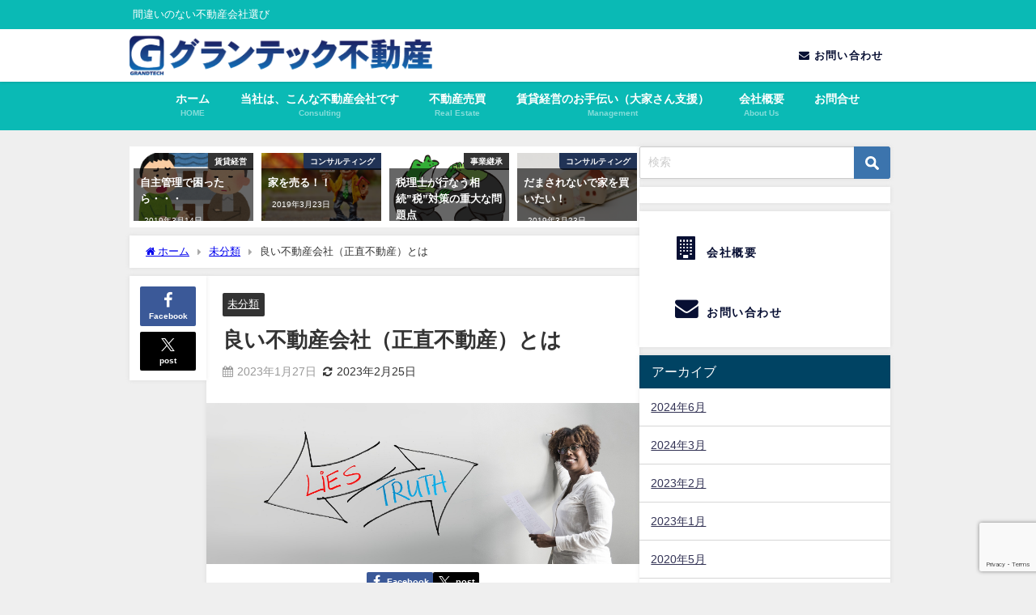

--- FILE ---
content_type: text/html; charset=UTF-8
request_url: https://the2103.com/2023/01/27/%E8%89%AF%E3%81%84%E4%B8%8D%E5%8B%95%E7%94%A3%E4%BC%9A%E7%A4%BE%EF%BC%88%E6%AD%A3%E7%9B%B4%E4%B8%8D%E5%8B%95%E7%94%A3%EF%BC%89%E3%81%A8%E3%81%AF/
body_size: 21373
content:
<!DOCTYPE html>
<html lang="ja">
<head>
<meta charset="utf-8">
<meta http-equiv="X-UA-Compatible" content="IE=edge">
<meta name="viewport" content="width=device-width, initial-scale=1" />
<title>良い不動産会社（正直不動産）とは | GRANDTECH不動産</title>
<meta name="description" content="「良い不動産会社があったら紹介してください」 不動産会社を始める前に良くお客様から 「良い不動産会社があったら紹介してください。」 というお願いをされていました。不動産会社に知り合いは多くいましたが、">
<meta name="thumbnail" content="https://the2103.com/wp-content/uploads/2023/01/businesswoman-3641635_1920-150x150.jpg" /><!-- Diver OGP -->
<meta property="og:locale" content="ja_JP" />
<meta property="og:title" content="良い不動産会社（正直不動産）とは" />
<meta property="og:description" content="「良い不動産会社があったら紹介してください」 不動産会社を始める前に良くお客様から 「良い不動産会社があったら紹介してください。」 というお願いをされていました。不動産会社に知り合いは多くいましたが、" />
<meta property="og:type" content="article" />
<meta property="og:url" content="https://the2103.com/2023/01/27/%e8%89%af%e3%81%84%e4%b8%8d%e5%8b%95%e7%94%a3%e4%bc%9a%e7%a4%be%ef%bc%88%e6%ad%a3%e7%9b%b4%e4%b8%8d%e5%8b%95%e7%94%a3%ef%bc%89%e3%81%a8%e3%81%af/" />
<meta property="og:image" content="https://the2103.com/wp-content/uploads/2023/01/businesswoman-3641635_1920.jpg" />
<meta property="og:site_name" content="GRANDTECH　不動産" />
<meta name="twitter:card" content="summary_large_image" />
<meta name="twitter:title" content="良い不動産会社（正直不動産）とは" />
<meta name="twitter:url" content="https://the2103.com/2023/01/27/%e8%89%af%e3%81%84%e4%b8%8d%e5%8b%95%e7%94%a3%e4%bc%9a%e7%a4%be%ef%bc%88%e6%ad%a3%e7%9b%b4%e4%b8%8d%e5%8b%95%e7%94%a3%ef%bc%89%e3%81%a8%e3%81%af/" />
<meta name="twitter:description" content="「良い不動産会社があったら紹介してください」 不動産会社を始める前に良くお客様から 「良い不動産会社があったら紹介してください。」 というお願いをされていました。不動産会社に知り合いは多くいましたが、" />
<meta name="twitter:image" content="https://the2103.com/wp-content/uploads/2023/01/businesswoman-3641635_1920.jpg" />
<!-- / Diver OGP -->
<link rel="canonical" href="https://the2103.com/2023/01/27/%e8%89%af%e3%81%84%e4%b8%8d%e5%8b%95%e7%94%a3%e4%bc%9a%e7%a4%be%ef%bc%88%e6%ad%a3%e7%9b%b4%e4%b8%8d%e5%8b%95%e7%94%a3%ef%bc%89%e3%81%a8%e3%81%af/">
<link rel="shortcut icon" href="">
<!--[if IE]>
		<link rel="shortcut icon" href="">
<![endif]-->
<link rel="apple-touch-icon" href="" />
<meta name='robots' content='index, follow, max-image-preview:large, max-snippet:-1, max-video-preview:-1' />
	<style>img:is([sizes="auto" i], [sizes^="auto," i]) { contain-intrinsic-size: 3000px 1500px }</style>
	<meta name="dlm-version" content="5.1.6">
	<!-- This site is optimized with the Yoast SEO plugin v26.8 - https://yoast.com/product/yoast-seo-wordpress/ -->
	<meta name="description" content="良い不動産会社とは？正直不動産と名乗るの会社が信頼できる訳ではありません。本当に消費者のためになる不動産会社について解説しています。" />
	<link rel="canonical" href="https://the2103.com/2023/01/27/良い不動産会社（正直不動産）とは/" />
	<meta property="og:locale" content="ja_JP" />
	<meta property="og:type" content="article" />
	<meta property="og:title" content="良い不動産会社（正直不動産）とは - GRANDTECH　不動産" />
	<meta property="og:description" content="良い不動産会社とは？正直不動産と名乗るの会社が信頼できる訳ではありません。本当に消費者のためになる不動産会社について解説しています。" />
	<meta property="og:url" content="https://the2103.com/2023/01/27/良い不動産会社（正直不動産）とは/" />
	<meta property="og:site_name" content="GRANDTECH　不動産" />
	<meta property="article:published_time" content="2023-01-27T07:31:08+00:00" />
	<meta property="article:modified_time" content="2023-02-25T09:22:56+00:00" />
	<meta property="og:image" content="https://the2103.com/wp-content/uploads/2023/01/businesswoman-3641635_1920.jpg" />
	<meta property="og:image:width" content="1920" />
	<meta property="og:image:height" content="715" />
	<meta property="og:image:type" content="image/jpeg" />
	<meta name="author" content="Master" />
	<meta name="twitter:card" content="summary_large_image" />
	<meta name="twitter:label1" content="執筆者" />
	<meta name="twitter:data1" content="Master" />
	<meta name="twitter:label2" content="推定読み取り時間" />
	<meta name="twitter:data2" content="3分" />
	<script type="application/ld+json" class="yoast-schema-graph">{"@context":"https://schema.org","@graph":[{"@type":"Article","@id":"https://the2103.com/2023/01/27/%e8%89%af%e3%81%84%e4%b8%8d%e5%8b%95%e7%94%a3%e4%bc%9a%e7%a4%be%ef%bc%88%e6%ad%a3%e7%9b%b4%e4%b8%8d%e5%8b%95%e7%94%a3%ef%bc%89%e3%81%a8%e3%81%af/#article","isPartOf":{"@id":"https://the2103.com/2023/01/27/%e8%89%af%e3%81%84%e4%b8%8d%e5%8b%95%e7%94%a3%e4%bc%9a%e7%a4%be%ef%bc%88%e6%ad%a3%e7%9b%b4%e4%b8%8d%e5%8b%95%e7%94%a3%ef%bc%89%e3%81%a8%e3%81%af/"},"author":{"name":"Master","@id":"https://the2103.com/#/schema/person/ee932c750857cc2a46b098442e330d10"},"headline":"良い不動産会社（正直不動産）とは","datePublished":"2023-01-27T07:31:08+00:00","dateModified":"2023-02-25T09:22:56+00:00","mainEntityOfPage":{"@id":"https://the2103.com/2023/01/27/%e8%89%af%e3%81%84%e4%b8%8d%e5%8b%95%e7%94%a3%e4%bc%9a%e7%a4%be%ef%bc%88%e6%ad%a3%e7%9b%b4%e4%b8%8d%e5%8b%95%e7%94%a3%ef%bc%89%e3%81%a8%e3%81%af/"},"wordCount":0,"image":{"@id":"https://the2103.com/2023/01/27/%e8%89%af%e3%81%84%e4%b8%8d%e5%8b%95%e7%94%a3%e4%bc%9a%e7%a4%be%ef%bc%88%e6%ad%a3%e7%9b%b4%e4%b8%8d%e5%8b%95%e7%94%a3%ef%bc%89%e3%81%a8%e3%81%af/#primaryimage"},"thumbnailUrl":"https://the2103.com/wp-content/uploads/2023/01/businesswoman-3641635_1920.jpg","inLanguage":"ja"},{"@type":"WebPage","@id":"https://the2103.com/2023/01/27/%e8%89%af%e3%81%84%e4%b8%8d%e5%8b%95%e7%94%a3%e4%bc%9a%e7%a4%be%ef%bc%88%e6%ad%a3%e7%9b%b4%e4%b8%8d%e5%8b%95%e7%94%a3%ef%bc%89%e3%81%a8%e3%81%af/","url":"https://the2103.com/2023/01/27/%e8%89%af%e3%81%84%e4%b8%8d%e5%8b%95%e7%94%a3%e4%bc%9a%e7%a4%be%ef%bc%88%e6%ad%a3%e7%9b%b4%e4%b8%8d%e5%8b%95%e7%94%a3%ef%bc%89%e3%81%a8%e3%81%af/","name":"良い不動産会社（正直不動産）とは - GRANDTECH　不動産","isPartOf":{"@id":"https://the2103.com/#website"},"primaryImageOfPage":{"@id":"https://the2103.com/2023/01/27/%e8%89%af%e3%81%84%e4%b8%8d%e5%8b%95%e7%94%a3%e4%bc%9a%e7%a4%be%ef%bc%88%e6%ad%a3%e7%9b%b4%e4%b8%8d%e5%8b%95%e7%94%a3%ef%bc%89%e3%81%a8%e3%81%af/#primaryimage"},"image":{"@id":"https://the2103.com/2023/01/27/%e8%89%af%e3%81%84%e4%b8%8d%e5%8b%95%e7%94%a3%e4%bc%9a%e7%a4%be%ef%bc%88%e6%ad%a3%e7%9b%b4%e4%b8%8d%e5%8b%95%e7%94%a3%ef%bc%89%e3%81%a8%e3%81%af/#primaryimage"},"thumbnailUrl":"https://the2103.com/wp-content/uploads/2023/01/businesswoman-3641635_1920.jpg","datePublished":"2023-01-27T07:31:08+00:00","dateModified":"2023-02-25T09:22:56+00:00","author":{"@id":"https://the2103.com/#/schema/person/ee932c750857cc2a46b098442e330d10"},"description":"良い不動産会社とは？正直不動産と名乗るの会社が信頼できる訳ではありません。本当に消費者のためになる不動産会社について解説しています。","breadcrumb":{"@id":"https://the2103.com/2023/01/27/%e8%89%af%e3%81%84%e4%b8%8d%e5%8b%95%e7%94%a3%e4%bc%9a%e7%a4%be%ef%bc%88%e6%ad%a3%e7%9b%b4%e4%b8%8d%e5%8b%95%e7%94%a3%ef%bc%89%e3%81%a8%e3%81%af/#breadcrumb"},"inLanguage":"ja","potentialAction":[{"@type":"ReadAction","target":["https://the2103.com/2023/01/27/%e8%89%af%e3%81%84%e4%b8%8d%e5%8b%95%e7%94%a3%e4%bc%9a%e7%a4%be%ef%bc%88%e6%ad%a3%e7%9b%b4%e4%b8%8d%e5%8b%95%e7%94%a3%ef%bc%89%e3%81%a8%e3%81%af/"]}]},{"@type":"ImageObject","inLanguage":"ja","@id":"https://the2103.com/2023/01/27/%e8%89%af%e3%81%84%e4%b8%8d%e5%8b%95%e7%94%a3%e4%bc%9a%e7%a4%be%ef%bc%88%e6%ad%a3%e7%9b%b4%e4%b8%8d%e5%8b%95%e7%94%a3%ef%bc%89%e3%81%a8%e3%81%af/#primaryimage","url":"https://the2103.com/wp-content/uploads/2023/01/businesswoman-3641635_1920.jpg","contentUrl":"https://the2103.com/wp-content/uploads/2023/01/businesswoman-3641635_1920.jpg","width":1920,"height":715,"caption":"良い不動産会社"},{"@type":"BreadcrumbList","@id":"https://the2103.com/2023/01/27/%e8%89%af%e3%81%84%e4%b8%8d%e5%8b%95%e7%94%a3%e4%bc%9a%e7%a4%be%ef%bc%88%e6%ad%a3%e7%9b%b4%e4%b8%8d%e5%8b%95%e7%94%a3%ef%bc%89%e3%81%a8%e3%81%af/#breadcrumb","itemListElement":[{"@type":"ListItem","position":1,"name":"ホーム","item":"https://the2103.com/"},{"@type":"ListItem","position":2,"name":"良い不動産会社（正直不動産）とは"}]},{"@type":"WebSite","@id":"https://the2103.com/#website","url":"https://the2103.com/","name":"GRANDTECH　不動産","description":"間違いのない不動産会社選び","potentialAction":[{"@type":"SearchAction","target":{"@type":"EntryPoint","urlTemplate":"https://the2103.com/?s={search_term_string}"},"query-input":{"@type":"PropertyValueSpecification","valueRequired":true,"valueName":"search_term_string"}}],"inLanguage":"ja"},{"@type":"Person","@id":"https://the2103.com/#/schema/person/ee932c750857cc2a46b098442e330d10","name":"Master","image":{"@type":"ImageObject","inLanguage":"ja","@id":"https://the2103.com/#/schema/person/image/","url":"https://secure.gravatar.com/avatar/d8529820afc7028d5a9c8907551fae0f66e0ec67ef1387861df2e7f8fad2f8f0?s=96&d=mm&r=g","contentUrl":"https://secure.gravatar.com/avatar/d8529820afc7028d5a9c8907551fae0f66e0ec67ef1387861df2e7f8fad2f8f0?s=96&d=mm&r=g","caption":"Master"},"url":"https://the2103.com/author/ocabe/"}]}</script>
	<!-- / Yoast SEO plugin. -->


<link rel='dns-prefetch' href='//webfonts.xserver.jp' />
<link rel='dns-prefetch' href='//cdnjs.cloudflare.com' />
<link rel='dns-prefetch' href='//www.googletagmanager.com' />
<link rel="alternate" type="application/rss+xml" title="GRANDTECH　不動産 &raquo; フィード" href="https://the2103.com/feed/" />
<link rel="alternate" type="application/rss+xml" title="GRANDTECH　不動産 &raquo; コメントフィード" href="https://the2103.com/comments/feed/" />
<link rel='stylesheet'  href='https://the2103.com/wp-includes/css/dist/block-library/style.min.css?ver=6.8.3&#038;theme=6.0.70'  media='all'>
<style id='global-styles-inline-css' type='text/css'>
:root{--wp--preset--aspect-ratio--square: 1;--wp--preset--aspect-ratio--4-3: 4/3;--wp--preset--aspect-ratio--3-4: 3/4;--wp--preset--aspect-ratio--3-2: 3/2;--wp--preset--aspect-ratio--2-3: 2/3;--wp--preset--aspect-ratio--16-9: 16/9;--wp--preset--aspect-ratio--9-16: 9/16;--wp--preset--color--black: #000000;--wp--preset--color--cyan-bluish-gray: #abb8c3;--wp--preset--color--white: #ffffff;--wp--preset--color--pale-pink: #f78da7;--wp--preset--color--vivid-red: #cf2e2e;--wp--preset--color--luminous-vivid-orange: #ff6900;--wp--preset--color--luminous-vivid-amber: #fcb900;--wp--preset--color--light-green-cyan: #7bdcb5;--wp--preset--color--vivid-green-cyan: #00d084;--wp--preset--color--pale-cyan-blue: #8ed1fc;--wp--preset--color--vivid-cyan-blue: #0693e3;--wp--preset--color--vivid-purple: #9b51e0;--wp--preset--color--light-blue: #70b8f1;--wp--preset--color--light-red: #ff8178;--wp--preset--color--light-green: #2ac113;--wp--preset--color--light-yellow: #ffe822;--wp--preset--color--light-orange: #ffa30d;--wp--preset--color--blue: #00f;--wp--preset--color--red: #f00;--wp--preset--color--purple: #674970;--wp--preset--color--gray: #ccc;--wp--preset--gradient--vivid-cyan-blue-to-vivid-purple: linear-gradient(135deg,rgba(6,147,227,1) 0%,rgb(155,81,224) 100%);--wp--preset--gradient--light-green-cyan-to-vivid-green-cyan: linear-gradient(135deg,rgb(122,220,180) 0%,rgb(0,208,130) 100%);--wp--preset--gradient--luminous-vivid-amber-to-luminous-vivid-orange: linear-gradient(135deg,rgba(252,185,0,1) 0%,rgba(255,105,0,1) 100%);--wp--preset--gradient--luminous-vivid-orange-to-vivid-red: linear-gradient(135deg,rgba(255,105,0,1) 0%,rgb(207,46,46) 100%);--wp--preset--gradient--very-light-gray-to-cyan-bluish-gray: linear-gradient(135deg,rgb(238,238,238) 0%,rgb(169,184,195) 100%);--wp--preset--gradient--cool-to-warm-spectrum: linear-gradient(135deg,rgb(74,234,220) 0%,rgb(151,120,209) 20%,rgb(207,42,186) 40%,rgb(238,44,130) 60%,rgb(251,105,98) 80%,rgb(254,248,76) 100%);--wp--preset--gradient--blush-light-purple: linear-gradient(135deg,rgb(255,206,236) 0%,rgb(152,150,240) 100%);--wp--preset--gradient--blush-bordeaux: linear-gradient(135deg,rgb(254,205,165) 0%,rgb(254,45,45) 50%,rgb(107,0,62) 100%);--wp--preset--gradient--luminous-dusk: linear-gradient(135deg,rgb(255,203,112) 0%,rgb(199,81,192) 50%,rgb(65,88,208) 100%);--wp--preset--gradient--pale-ocean: linear-gradient(135deg,rgb(255,245,203) 0%,rgb(182,227,212) 50%,rgb(51,167,181) 100%);--wp--preset--gradient--electric-grass: linear-gradient(135deg,rgb(202,248,128) 0%,rgb(113,206,126) 100%);--wp--preset--gradient--midnight: linear-gradient(135deg,rgb(2,3,129) 0%,rgb(40,116,252) 100%);--wp--preset--font-size--small: .8em;--wp--preset--font-size--medium: 1em;--wp--preset--font-size--large: 1.2em;--wp--preset--font-size--x-large: 42px;--wp--preset--font-size--xlarge: 1.5em;--wp--preset--font-size--xxlarge: 2em;--wp--preset--spacing--20: 0.44rem;--wp--preset--spacing--30: 0.67rem;--wp--preset--spacing--40: 1rem;--wp--preset--spacing--50: 1.5rem;--wp--preset--spacing--60: 2.25rem;--wp--preset--spacing--70: 3.38rem;--wp--preset--spacing--80: 5.06rem;--wp--preset--shadow--natural: 6px 6px 9px rgba(0, 0, 0, 0.2);--wp--preset--shadow--deep: 12px 12px 50px rgba(0, 0, 0, 0.4);--wp--preset--shadow--sharp: 6px 6px 0px rgba(0, 0, 0, 0.2);--wp--preset--shadow--outlined: 6px 6px 0px -3px rgba(255, 255, 255, 1), 6px 6px rgba(0, 0, 0, 1);--wp--preset--shadow--crisp: 6px 6px 0px rgba(0, 0, 0, 1);--wp--custom--spacing--small: max(1.25rem, 5vw);--wp--custom--spacing--medium: clamp(2rem, 8vw, calc(4 * var(--wp--style--block-gap)));--wp--custom--spacing--large: clamp(4rem, 10vw, 8rem);--wp--custom--spacing--outer: var(--wp--custom--spacing--small, 1.25rem);--wp--custom--typography--font-size--huge: clamp(2.25rem, 4vw, 2.75rem);--wp--custom--typography--font-size--gigantic: clamp(2.75rem, 6vw, 3.25rem);--wp--custom--typography--font-size--colossal: clamp(3.25rem, 8vw, 6.25rem);--wp--custom--typography--line-height--tiny: 1.15;--wp--custom--typography--line-height--small: 1.2;--wp--custom--typography--line-height--medium: 1.4;--wp--custom--typography--line-height--normal: 1.6;}:root { --wp--style--global--content-size: 769px;--wp--style--global--wide-size: 1240px; }:where(body) { margin: 0; }.wp-site-blocks > .alignleft { float: left; margin-right: 2em; }.wp-site-blocks > .alignright { float: right; margin-left: 2em; }.wp-site-blocks > .aligncenter { justify-content: center; margin-left: auto; margin-right: auto; }:where(.wp-site-blocks) > * { margin-block-start: 1.5em; margin-block-end: 0; }:where(.wp-site-blocks) > :first-child { margin-block-start: 0; }:where(.wp-site-blocks) > :last-child { margin-block-end: 0; }:root { --wp--style--block-gap: 1.5em; }:root :where(.is-layout-flow) > :first-child{margin-block-start: 0;}:root :where(.is-layout-flow) > :last-child{margin-block-end: 0;}:root :where(.is-layout-flow) > *{margin-block-start: 1.5em;margin-block-end: 0;}:root :where(.is-layout-constrained) > :first-child{margin-block-start: 0;}:root :where(.is-layout-constrained) > :last-child{margin-block-end: 0;}:root :where(.is-layout-constrained) > *{margin-block-start: 1.5em;margin-block-end: 0;}:root :where(.is-layout-flex){gap: 1.5em;}:root :where(.is-layout-grid){gap: 1.5em;}.is-layout-flow > .alignleft{float: left;margin-inline-start: 0;margin-inline-end: 2em;}.is-layout-flow > .alignright{float: right;margin-inline-start: 2em;margin-inline-end: 0;}.is-layout-flow > .aligncenter{margin-left: auto !important;margin-right: auto !important;}.is-layout-constrained > .alignleft{float: left;margin-inline-start: 0;margin-inline-end: 2em;}.is-layout-constrained > .alignright{float: right;margin-inline-start: 2em;margin-inline-end: 0;}.is-layout-constrained > .aligncenter{margin-left: auto !important;margin-right: auto !important;}.is-layout-constrained > :where(:not(.alignleft):not(.alignright):not(.alignfull)){max-width: var(--wp--style--global--content-size);margin-left: auto !important;margin-right: auto !important;}.is-layout-constrained > .alignwide{max-width: var(--wp--style--global--wide-size);}body .is-layout-flex{display: flex;}.is-layout-flex{flex-wrap: wrap;align-items: center;}.is-layout-flex > :is(*, div){margin: 0;}body .is-layout-grid{display: grid;}.is-layout-grid > :is(*, div){margin: 0;}body{padding-top: 0px;padding-right: 0px;padding-bottom: 0px;padding-left: 0px;}:root :where(.wp-element-button, .wp-block-button__link){background-color: #32373c;border-width: 0;color: #fff;font-family: inherit;font-size: inherit;line-height: inherit;padding: calc(0.667em + 2px) calc(1.333em + 2px);text-decoration: none;}.has-black-color{color: var(--wp--preset--color--black) !important;}.has-cyan-bluish-gray-color{color: var(--wp--preset--color--cyan-bluish-gray) !important;}.has-white-color{color: var(--wp--preset--color--white) !important;}.has-pale-pink-color{color: var(--wp--preset--color--pale-pink) !important;}.has-vivid-red-color{color: var(--wp--preset--color--vivid-red) !important;}.has-luminous-vivid-orange-color{color: var(--wp--preset--color--luminous-vivid-orange) !important;}.has-luminous-vivid-amber-color{color: var(--wp--preset--color--luminous-vivid-amber) !important;}.has-light-green-cyan-color{color: var(--wp--preset--color--light-green-cyan) !important;}.has-vivid-green-cyan-color{color: var(--wp--preset--color--vivid-green-cyan) !important;}.has-pale-cyan-blue-color{color: var(--wp--preset--color--pale-cyan-blue) !important;}.has-vivid-cyan-blue-color{color: var(--wp--preset--color--vivid-cyan-blue) !important;}.has-vivid-purple-color{color: var(--wp--preset--color--vivid-purple) !important;}.has-light-blue-color{color: var(--wp--preset--color--light-blue) !important;}.has-light-red-color{color: var(--wp--preset--color--light-red) !important;}.has-light-green-color{color: var(--wp--preset--color--light-green) !important;}.has-light-yellow-color{color: var(--wp--preset--color--light-yellow) !important;}.has-light-orange-color{color: var(--wp--preset--color--light-orange) !important;}.has-blue-color{color: var(--wp--preset--color--blue) !important;}.has-red-color{color: var(--wp--preset--color--red) !important;}.has-purple-color{color: var(--wp--preset--color--purple) !important;}.has-gray-color{color: var(--wp--preset--color--gray) !important;}.has-black-background-color{background-color: var(--wp--preset--color--black) !important;}.has-cyan-bluish-gray-background-color{background-color: var(--wp--preset--color--cyan-bluish-gray) !important;}.has-white-background-color{background-color: var(--wp--preset--color--white) !important;}.has-pale-pink-background-color{background-color: var(--wp--preset--color--pale-pink) !important;}.has-vivid-red-background-color{background-color: var(--wp--preset--color--vivid-red) !important;}.has-luminous-vivid-orange-background-color{background-color: var(--wp--preset--color--luminous-vivid-orange) !important;}.has-luminous-vivid-amber-background-color{background-color: var(--wp--preset--color--luminous-vivid-amber) !important;}.has-light-green-cyan-background-color{background-color: var(--wp--preset--color--light-green-cyan) !important;}.has-vivid-green-cyan-background-color{background-color: var(--wp--preset--color--vivid-green-cyan) !important;}.has-pale-cyan-blue-background-color{background-color: var(--wp--preset--color--pale-cyan-blue) !important;}.has-vivid-cyan-blue-background-color{background-color: var(--wp--preset--color--vivid-cyan-blue) !important;}.has-vivid-purple-background-color{background-color: var(--wp--preset--color--vivid-purple) !important;}.has-light-blue-background-color{background-color: var(--wp--preset--color--light-blue) !important;}.has-light-red-background-color{background-color: var(--wp--preset--color--light-red) !important;}.has-light-green-background-color{background-color: var(--wp--preset--color--light-green) !important;}.has-light-yellow-background-color{background-color: var(--wp--preset--color--light-yellow) !important;}.has-light-orange-background-color{background-color: var(--wp--preset--color--light-orange) !important;}.has-blue-background-color{background-color: var(--wp--preset--color--blue) !important;}.has-red-background-color{background-color: var(--wp--preset--color--red) !important;}.has-purple-background-color{background-color: var(--wp--preset--color--purple) !important;}.has-gray-background-color{background-color: var(--wp--preset--color--gray) !important;}.has-black-border-color{border-color: var(--wp--preset--color--black) !important;}.has-cyan-bluish-gray-border-color{border-color: var(--wp--preset--color--cyan-bluish-gray) !important;}.has-white-border-color{border-color: var(--wp--preset--color--white) !important;}.has-pale-pink-border-color{border-color: var(--wp--preset--color--pale-pink) !important;}.has-vivid-red-border-color{border-color: var(--wp--preset--color--vivid-red) !important;}.has-luminous-vivid-orange-border-color{border-color: var(--wp--preset--color--luminous-vivid-orange) !important;}.has-luminous-vivid-amber-border-color{border-color: var(--wp--preset--color--luminous-vivid-amber) !important;}.has-light-green-cyan-border-color{border-color: var(--wp--preset--color--light-green-cyan) !important;}.has-vivid-green-cyan-border-color{border-color: var(--wp--preset--color--vivid-green-cyan) !important;}.has-pale-cyan-blue-border-color{border-color: var(--wp--preset--color--pale-cyan-blue) !important;}.has-vivid-cyan-blue-border-color{border-color: var(--wp--preset--color--vivid-cyan-blue) !important;}.has-vivid-purple-border-color{border-color: var(--wp--preset--color--vivid-purple) !important;}.has-light-blue-border-color{border-color: var(--wp--preset--color--light-blue) !important;}.has-light-red-border-color{border-color: var(--wp--preset--color--light-red) !important;}.has-light-green-border-color{border-color: var(--wp--preset--color--light-green) !important;}.has-light-yellow-border-color{border-color: var(--wp--preset--color--light-yellow) !important;}.has-light-orange-border-color{border-color: var(--wp--preset--color--light-orange) !important;}.has-blue-border-color{border-color: var(--wp--preset--color--blue) !important;}.has-red-border-color{border-color: var(--wp--preset--color--red) !important;}.has-purple-border-color{border-color: var(--wp--preset--color--purple) !important;}.has-gray-border-color{border-color: var(--wp--preset--color--gray) !important;}.has-vivid-cyan-blue-to-vivid-purple-gradient-background{background: var(--wp--preset--gradient--vivid-cyan-blue-to-vivid-purple) !important;}.has-light-green-cyan-to-vivid-green-cyan-gradient-background{background: var(--wp--preset--gradient--light-green-cyan-to-vivid-green-cyan) !important;}.has-luminous-vivid-amber-to-luminous-vivid-orange-gradient-background{background: var(--wp--preset--gradient--luminous-vivid-amber-to-luminous-vivid-orange) !important;}.has-luminous-vivid-orange-to-vivid-red-gradient-background{background: var(--wp--preset--gradient--luminous-vivid-orange-to-vivid-red) !important;}.has-very-light-gray-to-cyan-bluish-gray-gradient-background{background: var(--wp--preset--gradient--very-light-gray-to-cyan-bluish-gray) !important;}.has-cool-to-warm-spectrum-gradient-background{background: var(--wp--preset--gradient--cool-to-warm-spectrum) !important;}.has-blush-light-purple-gradient-background{background: var(--wp--preset--gradient--blush-light-purple) !important;}.has-blush-bordeaux-gradient-background{background: var(--wp--preset--gradient--blush-bordeaux) !important;}.has-luminous-dusk-gradient-background{background: var(--wp--preset--gradient--luminous-dusk) !important;}.has-pale-ocean-gradient-background{background: var(--wp--preset--gradient--pale-ocean) !important;}.has-electric-grass-gradient-background{background: var(--wp--preset--gradient--electric-grass) !important;}.has-midnight-gradient-background{background: var(--wp--preset--gradient--midnight) !important;}.has-small-font-size{font-size: var(--wp--preset--font-size--small) !important;}.has-medium-font-size{font-size: var(--wp--preset--font-size--medium) !important;}.has-large-font-size{font-size: var(--wp--preset--font-size--large) !important;}.has-x-large-font-size{font-size: var(--wp--preset--font-size--x-large) !important;}.has-xlarge-font-size{font-size: var(--wp--preset--font-size--xlarge) !important;}.has-xxlarge-font-size{font-size: var(--wp--preset--font-size--xxlarge) !important;}
:root :where(.wp-block-pullquote){font-size: 1.5em;line-height: 1.6;}
:root :where(.wp-block-group-is-layout-flow) > :first-child{margin-block-start: 0;}:root :where(.wp-block-group-is-layout-flow) > :last-child{margin-block-end: 0;}:root :where(.wp-block-group-is-layout-flow) > *{margin-block-start: 0;margin-block-end: 0;}:root :where(.wp-block-group-is-layout-constrained) > :first-child{margin-block-start: 0;}:root :where(.wp-block-group-is-layout-constrained) > :last-child{margin-block-end: 0;}:root :where(.wp-block-group-is-layout-constrained) > *{margin-block-start: 0;margin-block-end: 0;}:root :where(.wp-block-group-is-layout-flex){gap: 0;}:root :where(.wp-block-group-is-layout-grid){gap: 0;}
</style>
<link rel='stylesheet'  href='https://the2103.com/wp-content/plugins/bbpress/templates/default/css/bbpress.min.css?ver=2.6.14&#038;theme=6.0.70'  media='all'>
<link rel='stylesheet'  href='https://the2103.com/wp-content/plugins/contact-form-7/includes/css/styles.css?ver=6.1.4&#038;theme=6.0.70'  media='all'>
<link rel='stylesheet'  href='https://the2103.com/wp-content/themes/diver/css/style.min.css?ver=6.8.3&#038;theme=6.0.70'  media='all'>
<link rel='stylesheet'  href='https://the2103.com/wp-content/themes/diver/style.css?theme=6.0.70'  media='all'>
<link rel='stylesheet'  href='https://cdnjs.cloudflare.com/ajax/libs/jquery.mb.YTPlayer/3.2.9/css/jquery.mb.YTPlayer.min.css'  media='all'>
<link rel='stylesheet'  href='https://the2103.com/wp-content/plugins/gd-bbpress-attachments/css/front.min.css?ver=4.9.3_b2830_free&#038;theme=6.0.70'  media='all'>
<link rel='stylesheet'  href='https://the2103.com/wp-content/plugins/ultimate-member/assets/css/um-modal.min.css?ver=2.11.1&#038;theme=6.0.70'  media='all'>
<link rel='stylesheet'  href='https://the2103.com/wp-content/plugins/ultimate-member/assets/libs/jquery-ui/jquery-ui.min.css?ver=1.13.2&#038;theme=6.0.70'  media='all'>
<link rel='stylesheet'  href='https://the2103.com/wp-content/plugins/ultimate-member/assets/libs/tipsy/tipsy.min.css?ver=1.0.0a&#038;theme=6.0.70'  media='all'>
<link rel='stylesheet'  href='https://the2103.com/wp-content/plugins/ultimate-member/assets/libs/raty/um-raty.min.css?ver=2.6.0&#038;theme=6.0.70'  media='all'>
<link rel='stylesheet'  href='https://the2103.com/wp-content/plugins/ultimate-member/assets/libs/select2/select2.min.css?ver=4.0.13&#038;theme=6.0.70'  media='all'>
<link rel='stylesheet'  href='https://the2103.com/wp-content/plugins/ultimate-member/assets/css/um-fileupload.min.css?ver=2.11.1&#038;theme=6.0.70'  media='all'>
<link rel='stylesheet'  href='https://the2103.com/wp-content/plugins/ultimate-member/assets/libs/um-confirm/um-confirm.min.css?ver=1.0&#038;theme=6.0.70'  media='all'>
<link rel='stylesheet'  href='https://the2103.com/wp-content/plugins/ultimate-member/assets/libs/pickadate/default.min.css?ver=3.6.2&#038;theme=6.0.70'  media='all'>
<link rel='stylesheet'  href='https://the2103.com/wp-content/plugins/ultimate-member/assets/libs/pickadate/default.date.min.css?ver=3.6.2&#038;theme=6.0.70'  media='all'>
<link rel='stylesheet'  href='https://the2103.com/wp-content/plugins/ultimate-member/assets/libs/pickadate/default.time.min.css?ver=3.6.2&#038;theme=6.0.70'  media='all'>
<link rel='stylesheet'  href='https://the2103.com/wp-content/plugins/ultimate-member/assets/libs/legacy/fonticons/fonticons-ii.min.css?ver=2.11.1&#038;theme=6.0.70'  media='all'>
<link rel='stylesheet'  href='https://the2103.com/wp-content/plugins/ultimate-member/assets/libs/legacy/fonticons/fonticons-fa.min.css?ver=2.11.1&#038;theme=6.0.70'  media='all'>
<link rel='stylesheet'  href='https://the2103.com/wp-content/plugins/ultimate-member/assets/css/um-fontawesome.min.css?ver=6.5.2&#038;theme=6.0.70'  media='all'>
<link rel='stylesheet'  href='https://the2103.com/wp-content/plugins/ultimate-member/assets/css/common.min.css?ver=2.11.1&#038;theme=6.0.70'  media='all'>
<link rel='stylesheet'  href='https://the2103.com/wp-content/plugins/ultimate-member/assets/css/um-responsive.min.css?ver=2.11.1&#038;theme=6.0.70'  media='all'>
<link rel='stylesheet'  href='https://the2103.com/wp-content/plugins/ultimate-member/assets/css/um-styles.min.css?ver=2.11.1&#038;theme=6.0.70'  media='all'>
<link rel='stylesheet'  href='https://the2103.com/wp-content/plugins/ultimate-member/assets/libs/cropper/cropper.min.css?ver=1.6.1&#038;theme=6.0.70'  media='all'>
<link rel='stylesheet'  href='https://the2103.com/wp-content/plugins/ultimate-member/assets/css/um-profile.min.css?ver=2.11.1&#038;theme=6.0.70'  media='all'>
<link rel='stylesheet'  href='https://the2103.com/wp-content/plugins/ultimate-member/assets/css/um-account.min.css?ver=2.11.1&#038;theme=6.0.70'  media='all'>
<link rel='stylesheet'  href='https://the2103.com/wp-content/plugins/ultimate-member/assets/css/um-misc.min.css?ver=2.11.1&#038;theme=6.0.70'  media='all'>
<link rel='stylesheet'  href='https://the2103.com/wp-content/plugins/ultimate-member/assets/css/um-old-default.min.css?ver=2.11.1&#038;theme=6.0.70'  media='all'>
<script type="text/javascript"src="https://the2103.com/wp-includes/js/jquery/jquery.min.js?ver=3.7.1&amp;theme=6.0.70" id="jquery-core-js"></script>
<script type="text/javascript"src="https://the2103.com/wp-includes/js/jquery/jquery-migrate.min.js?ver=3.4.1&amp;theme=6.0.70" id="jquery-migrate-js"></script>
<script type="text/javascript"src="//webfonts.xserver.jp/js/xserverv3.js?fadein=0&amp;ver=2.0.9" id="typesquare_std-js"></script>
<script type="text/javascript"src="https://the2103.com/wp-content/plugins/ultimate-member/assets/js/um-gdpr.min.js?ver=2.11.1&amp;theme=6.0.70" id="um-gdpr-js"></script>
<link rel="https://api.w.org/" href="https://the2103.com/wp-json/" /><link rel="alternate" title="JSON" type="application/json" href="https://the2103.com/wp-json/wp/v2/posts/673" /><link rel="EditURI" type="application/rsd+xml" title="RSD" href="https://the2103.com/xmlrpc.php?rsd" />
<meta name="generator" content="WordPress 6.8.3" />
<link rel='shortlink' href='https://the2103.com/?p=673' />
<link rel="alternate" title="oEmbed (JSON)" type="application/json+oembed" href="https://the2103.com/wp-json/oembed/1.0/embed?url=https%3A%2F%2Fthe2103.com%2F2023%2F01%2F27%2F%25e8%2589%25af%25e3%2581%2584%25e4%25b8%258d%25e5%258b%2595%25e7%2594%25a3%25e4%25bc%259a%25e7%25a4%25be%25ef%25bc%2588%25e6%25ad%25a3%25e7%259b%25b4%25e4%25b8%258d%25e5%258b%2595%25e7%2594%25a3%25ef%25bc%2589%25e3%2581%25a8%25e3%2581%25af%2F" />
<link rel="alternate" title="oEmbed (XML)" type="text/xml+oembed" href="https://the2103.com/wp-json/oembed/1.0/embed?url=https%3A%2F%2Fthe2103.com%2F2023%2F01%2F27%2F%25e8%2589%25af%25e3%2581%2584%25e4%25b8%258d%25e5%258b%2595%25e7%2594%25a3%25e4%25bc%259a%25e7%25a4%25be%25ef%25bc%2588%25e6%25ad%25a3%25e7%259b%25b4%25e4%25b8%258d%25e5%258b%2595%25e7%2594%25a3%25ef%25bc%2589%25e3%2581%25a8%25e3%2581%25af%2F&#038;format=xml" />
<meta name="generator" content="Site Kit by Google 1.170.0" />      <script>
      (function(i,s,o,g,r,a,m){i['GoogleAnalyticsObject']=r;i[r]=i[r]||function(){(i[r].q=i[r].q||[]).push(arguments)},i[r].l=1*new Date();a=s.createElement(o),m=s.getElementsByTagName(o)[0];a.async=1;a.src=g;m.parentNode.insertBefore(a,m)})(window,document,'script','//www.google-analytics.com/analytics.js','ga');ga('create',"UA-59627645-1",'auto');ga('send','pageview');</script>
      <script type="application/ld+json" class="json-ld">[
    {
        "@context": "https://schema.org",
        "@type": "BlogPosting",
        "mainEntityOfPage": {
            "@type": "WebPage",
            "@id": "https://the2103.com/2023/01/27/%e8%89%af%e3%81%84%e4%b8%8d%e5%8b%95%e7%94%a3%e4%bc%9a%e7%a4%be%ef%bc%88%e6%ad%a3%e7%9b%b4%e4%b8%8d%e5%8b%95%e7%94%a3%ef%bc%89%e3%81%a8%e3%81%af/"
        },
        "headline": "良い不動産会社（正直不動産）とは",
        "image": [
            "https://the2103.com/wp-content/uploads/2023/01/businesswoman-3641635_1920.jpg",
            "https://the2103.com/wp-content/uploads/2023/01/businesswoman-3641635_1920-300x112.jpg",
            "https://the2103.com/wp-content/uploads/2023/01/businesswoman-3641635_1920-150x150.jpg"
        ],
        "description": "「良い不動産会社があったら紹介してください」 不動産会社を始める前に良くお客様から 「良い不動産会社があったら紹介してください。」 というお願いをされていました。不動産会社に知り合いは多くいましたが、",
        "datePublished": "2023-01-27T16:31:08+09:00",
        "dateModified": "2023-02-25T18:22:56+09:00",
        "articleSection": [
            "未分類"
        ],
        "author": {
            "@type": "Person",
            "name": "Master",
            "url": "https://the2103.com/author/ocabe/"
        },
        "publisher": {
            "@context": "http://schema.org",
            "@type": "Organization",
            "name": "GRANDTECH　不動産",
            "description": "間違いのない不動産会社選び",
            "logo": {
                "@type": "ImageObject",
                "url": "https://the2103.com/wp-content/uploads/2024/05/4ce7532046e9e5972b4181a7b907547c.png"
            }
        }
    }
]</script>
<style>body{background-image:url('');}</style> <style> #onlynav ul ul,#nav_fixed #nav ul ul,.header-logo #nav ul ul {visibility:hidden;opacity:0;transition:.2s ease-in-out;transform:translateY(10px);}#onlynav ul ul ul,#nav_fixed #nav ul ul ul,.header-logo #nav ul ul ul {transform:translateX(-20px) translateY(0);}#onlynav ul li:hover > ul,#nav_fixed #nav ul li:hover > ul,.header-logo #nav ul li:hover > ul{visibility:visible;opacity:1;transform:translateY(0);}#onlynav ul ul li:hover > ul,#nav_fixed #nav ul ul li:hover > ul,.header-logo #nav ul ul li:hover > ul{transform:translateX(0) translateY(0);}</style><style>body{background-color:#efefef;color:#333333;}:where(a){color:#2631c1;}:where(a):hover{color:#26e5ef}:where(.content){color:#000;}:where(.content) a{color:#6f97bc;}:where(.content) a:hover{color:#6495ED;}.header-wrap,#header ul.sub-menu, #header ul.children,#scrollnav,.description_sp{background:#ffffff;color:#333333}.header-wrap a,#scrollnav a,div.logo_title{color:#ffffff;}.header-wrap a:hover,div.logo_title:hover{color:#6495ED}.drawer-nav-btn span{background-color:#ffffff;}.drawer-nav-btn:before,.drawer-nav-btn:after {border-color:#ffffff;}#scrollnav ul li a{background:rgba(255,255,255,.8);color:#505050}.header_small_menu{background:#0abab5;color:#ffffff}.header_small_menu a{color:#fff}.header_small_menu a:hover{color:#6495ED}#nav_fixed.fixed, #nav_fixed #nav ul ul{background:#ffffff;color:#333333}#nav_fixed.fixed a,#nav_fixed .logo_title{color:#333355}#nav_fixed.fixed a:hover{color:#6495ED}#nav_fixed .drawer-nav-btn:before,#nav_fixed .drawer-nav-btn:after{border-color:#333355;}#nav_fixed .drawer-nav-btn span{background-color:#333355;}#onlynav{background:#0ABAB5;color:#ffffff}#onlynav ul li a{color:#ffffff}#onlynav ul ul.sub-menu{background:#0ABAB5}#onlynav div > ul > li > a:before{border-color:#ffffff}#onlynav ul > li:hover > a:hover,#onlynav ul>li:hover>a,#onlynav ul>li:hover li:hover>a,#onlynav ul li:hover ul li ul li:hover > a{background:#5d8ac1;color:#fff}#onlynav ul li ul li ul:before{border-left-color:#fff}#onlynav ul li:last-child ul li ul:before{border-right-color:#fff}#bigfooter{background:#fff;color:#333333}#bigfooter a{color:#333355}#bigfooter a:hover{color:#6495ED}#footer{background:#fff;color:#999}#footer a{color:#333355}#footer a:hover{color:#6495ED}#sidebar .widget{background:#fff;color:#333333;}#sidebar .widget a{color:#333355;}#sidebar .widget a:hover{color:#6495ED;}.post-box-contents,#main-wrap #pickup_posts_container img,.hentry, #single-main .post-sub,.navigation,.single_thumbnail,.in_loop,#breadcrumb,.pickup-cat-list,.maintop-widget, .mainbottom-widget,#share_plz,.sticky-post-box,.catpage_content_wrap,.cat-post-main{background:#fff;}.post-box{border-color:#eee;}.drawer_content_title,.searchbox_content_title{background:#eee;color:#333333;}.drawer-nav,#header_search{background:#fff}.drawer-nav,.drawer-nav a,#header_search,#header_search a{color:#000}#footer_sticky_menu{background:rgba(255,255,255,.8)}.footermenu_col{background:rgba(255,255,255,.8);color:#333;}a.page-numbers{background:#afafaf;color:#fff;}.pagination .current{background:#607d8b;color:#fff;}</style><style>@media screen and (min-width:1201px){#main-wrap,.header-wrap .header-logo,.header_small_content,.bigfooter_wrap,.footer_content,.container_top_widget,.container_bottom_widget{width:75%;}}@media screen and (max-width:1200px){ #main-wrap,.header-wrap .header-logo, .header_small_content, .bigfooter_wrap,.footer_content, .container_top_widget, .container_bottom_widget{width:96%;}}@media screen and (max-width:768px){#main-wrap,.header-wrap .header-logo,.header_small_content,.bigfooter_wrap,.footer_content,.container_top_widget,.container_bottom_widget{width:100%;}}@media screen and (min-width:960px){#sidebar {width:310px;}}</style><style>@media screen and (min-width:1201px){#main-wrap{width:75%;}}@media screen and (max-width:1200px){ #main-wrap{width:96%;}}</style><style type="text/css" id="diver-custom-heading-css">.content h2:where(:not([class])),:where(.is-editor-blocks) :where(.content) h2:not(.sc_heading){color:#fff;background-color:#607d8b;text-align:left;border-radius:5px;}.content h3:where(:not([class])),:where(.is-editor-blocks) :where(.content) h3:not(.sc_heading){color:#000;background-color:#000;text-align:left;border-bottom:2px solid #000;background:transparent;padding-left:0px;padding-right:0px;}.content h4:where(:not([class])),:where(.is-editor-blocks) :where(.content) h4:not(.sc_heading){color:#000;background-color:#000;text-align:left;background:transparent;display:flex;align-items:center;padding:0px;}.content h4:where(:not([class])):before,:where(.is-editor-blocks) :where(.content) h4:not(.sc_heading):before{content:"";width:.6em;height:.6em;margin-right:.6em;background-color:#000;transform:rotate(45deg);}.content h5:where(:not([class])),:where(.is-editor-blocks) :where(.content) h5:not(.sc_heading){color:#000;}</style><link rel="icon" href="https://the2103.com/wp-content/uploads/2019/03/cropped-mny0137-001-32x32.jpg" sizes="32x32" />
<link rel="icon" href="https://the2103.com/wp-content/uploads/2019/03/cropped-mny0137-001-192x192.jpg" sizes="192x192" />
<link rel="apple-touch-icon" href="https://the2103.com/wp-content/uploads/2019/03/cropped-mny0137-001-180x180.jpg" />
<meta name="msapplication-TileImage" content="https://the2103.com/wp-content/uploads/2019/03/cropped-mny0137-001-270x270.jpg" />

<script src="https://www.youtube.com/iframe_api"></script>

</head>
<body data-rsssl=1 itemscope="itemscope" itemtype="http://schema.org/WebPage" class="wp-singular post-template-default single single-post postid-673 single-format-standard wp-embed-responsive wp-theme-diver  l-sidebar-right">

<div id="container">
<!-- header -->
	<!-- lpページでは表示しない -->
	<div id="header" class="clearfix">
					<header class="header-wrap" role="banner" itemscope="itemscope" itemtype="http://schema.org/WPHeader">
			<div class="header_small_menu clearfix">
		<div class="header_small_content">
			<div id="description">間違いのない不動産会社選び</div>
			<nav class="header_small_menu_right" role="navigation" itemscope="itemscope" itemtype="http://scheme.org/SiteNavigationElement">
							</nav>
		</div>
	</div>

			<div class="header-logo clearfix">
				

				<!-- /Navigation -->

								<div id="logo">
										<a href="https://the2103.com/">
						
															<img src="https://the2103.com/wp-content/uploads/2024/05/4ce7532046e9e5972b4181a7b907547c.png" alt="GRANDTECH　不動産" width="802" height="105">
							
											</a>
				</div>
				<div id="text-8" class="nav_inleft widget_text">			<div class="textwidget"><div class="button" style="display: inline-block;"><a style="color: #070f33; background: #fff;" href="https://the2103.com/問合せ"><i class="fa fa-envelope" aria-hidden="true"></i> お問い合わせ</a></div>
</div>
		</div>			</div>
		</header>
		<nav id="scrollnav" role="navigation" itemscope="itemscope" itemtype="http://scheme.org/SiteNavigationElement">
					</nav>
		
		<div id="nav_fixed">
		<div class="header-logo clearfix">
			<!-- Navigation -->
			

			<!-- /Navigation -->
			<div class="logo clearfix">
				<a href="https://the2103.com/">
					
													<img src="https://the2103.com/wp-content/uploads/2024/05/4ce7532046e9e5972b4181a7b907547c.png" alt="GRANDTECH　不動産" width="802" height="105">
													
									</a>
			</div>
					<nav id="nav" role="navigation" itemscope="itemscope" itemtype="http://scheme.org/SiteNavigationElement">
				<div class="menu-%e4%b8%8a%e3%83%a1%e3%83%8b%e3%83%a5%e3%83%bc-container"><ul id="fixnavul" class="menu"><li id="menu-item-54" class="menu-item menu-item-type-custom menu-item-object-custom menu-item-home menu-item-54"><a href="https://the2103.com"><div class="menu_title">ホーム</div><div class="menu_desc">HOME</div></a></li>
<li id="menu-item-253" class="menu-item menu-item-type-post_type menu-item-object-page menu-item-253"><a href="https://the2103.com/%e3%82%b3%e3%83%b3%e3%82%b5%e3%83%ab%e3%82%bf%e3%83%b3%e3%83%88/"><div class="menu_title">当社は、こんな不動産会社です</div><div class="menu_desc">Consulting</div></a></li>
<li id="menu-item-305" class="menu-item menu-item-type-post_type menu-item-object-page menu-item-305"><a href="https://the2103.com/%e4%b8%8d%e5%8b%95%e7%94%a3/"><div class="menu_title">不動産売買</div><div class="menu_desc">Real Estate</div></a></li>
<li id="menu-item-249" class="menu-item menu-item-type-post_type menu-item-object-page menu-item-has-children menu-item-249"><a href="https://the2103.com/%e5%a4%a7%e5%ae%b6%e3%81%95%e3%82%93%e6%94%af%e6%8f%b4%e6%a5%ad%e5%8b%99/"><div class="menu_title">賃貸経営のお手伝い（大家さん支援）</div><div class="menu_desc">Management</div></a>
<ul class="sub-menu">
	<li id="menu-item-250" class="menu-item menu-item-type-post_type menu-item-object-page menu-item-250"><a href="https://the2103.com/%e5%a4%a7%e5%ae%b6%e3%81%95%e3%82%93%e6%94%af%e6%8f%b4%e6%a5%ad%e5%8b%99/%e8%b3%83%e8%b2%b8%e7%ae%a1%e7%90%86%e6%a5%ad%e5%8b%99/">ミニマム賃貸管理</a></li>
	<li id="menu-item-251" class="menu-item menu-item-type-post_type menu-item-object-page menu-item-251"><a href="https://the2103.com/%e7%b7%8f%e5%90%88%e8%b3%83%e8%b2%b8%e7%ae%a1%e7%90%86/">総合賃貸管理</a></li>
</ul>
</li>
<li id="menu-item-310" class="menu-item menu-item-type-post_type menu-item-object-page menu-item-310"><a href="https://the2103.com/%e4%bc%9a%e7%a4%be%e6%a6%82%e8%a6%81/"><div class="menu_title">会社概要</div><div class="menu_desc">About Us</div></a></li>
<li id="menu-item-824" class="menu-item menu-item-type-post_type menu-item-object-page menu-item-824"><a href="https://the2103.com/%e5%95%8f%e5%90%88%e3%81%9b/">お問合せ</a></li>
</ul></div>			</nav>
				</div>
	</div>
							<nav id="onlynav" class="onlynav" role="navigation" itemscope="itemscope" itemtype="http://scheme.org/SiteNavigationElement">
				<div class="menu-%e4%b8%8a%e3%83%a1%e3%83%8b%e3%83%a5%e3%83%bc-container"><ul id="onlynavul" class="menu"><li class="menu-item menu-item-type-custom menu-item-object-custom menu-item-home menu-item-54"><a href="https://the2103.com"><div class="menu_title">ホーム</div><div class="menu_desc">HOME</div></a></li>
<li class="menu-item menu-item-type-post_type menu-item-object-page menu-item-253"><a href="https://the2103.com/%e3%82%b3%e3%83%b3%e3%82%b5%e3%83%ab%e3%82%bf%e3%83%b3%e3%83%88/"><div class="menu_title">当社は、こんな不動産会社です</div><div class="menu_desc">Consulting</div></a></li>
<li class="menu-item menu-item-type-post_type menu-item-object-page menu-item-305"><a href="https://the2103.com/%e4%b8%8d%e5%8b%95%e7%94%a3/"><div class="menu_title">不動産売買</div><div class="menu_desc">Real Estate</div></a></li>
<li class="menu-item menu-item-type-post_type menu-item-object-page menu-item-has-children menu-item-249"><a href="https://the2103.com/%e5%a4%a7%e5%ae%b6%e3%81%95%e3%82%93%e6%94%af%e6%8f%b4%e6%a5%ad%e5%8b%99/"><div class="menu_title">賃貸経営のお手伝い（大家さん支援）</div><div class="menu_desc">Management</div></a>
<ul class="sub-menu">
	<li class="menu-item menu-item-type-post_type menu-item-object-page menu-item-250"><a href="https://the2103.com/%e5%a4%a7%e5%ae%b6%e3%81%95%e3%82%93%e6%94%af%e6%8f%b4%e6%a5%ad%e5%8b%99/%e8%b3%83%e8%b2%b8%e7%ae%a1%e7%90%86%e6%a5%ad%e5%8b%99/">ミニマム賃貸管理</a></li>
	<li class="menu-item menu-item-type-post_type menu-item-object-page menu-item-251"><a href="https://the2103.com/%e7%b7%8f%e5%90%88%e8%b3%83%e8%b2%b8%e7%ae%a1%e7%90%86/">総合賃貸管理</a></li>
</ul>
</li>
<li class="menu-item menu-item-type-post_type menu-item-object-page menu-item-310"><a href="https://the2103.com/%e4%bc%9a%e7%a4%be%e6%a6%82%e8%a6%81/"><div class="menu_title">会社概要</div><div class="menu_desc">About Us</div></a></li>
<li class="menu-item menu-item-type-post_type menu-item-object-page menu-item-824"><a href="https://the2103.com/%e5%95%8f%e5%90%88%e3%81%9b/">お問合せ</a></li>
</ul></div>			</nav>
					</div>
	<div class="d_sp">
		</div>
	
	<div id="main-wrap">
	<!-- main -->
		<div class="l-main-container">
		<main id="single-main"  style="margin-right:-330px;padding-right:330px;" role="main">
					<div id='pickup_posts_container' class='slider-container pickup-slider'><ul class='pickup-posts slider-inner' data-slick='{"slidesToShow":4,"slidesToScroll":1,"autoplay":true,"autoplaySpeed":4000,"infinite":true,"arrows":true,"dots":true,"responsive":[{"breakpoint":1200,"settings":{"slidesToShow":3}},{"breakpoint":768,"settings":{"slidesToShow":2}}]}'><li class="pickup-posts__item"><a href="https://the2103.com/2019/03/14/%e8%87%aa%e4%b8%bb%e7%ae%a1%e7%90%86%e3%81%a7%e5%9b%b0%e3%81%a3%e3%81%9f%e3%82%89%e3%83%bb%e3%83%bb%e3%83%bb/" title="自主管理で困ったら・・・"><img src="[data-uri]" width="400" height="384" alt="自主管理で困ったら・・・" loading="lazy" data-src="https://the2103.com/wp-content/uploads/2019/03/house_ooya_trouble.png" class="lazyload"><span class="pickup-cat post-category-%e8%b3%83%e8%b2%b8%e7%b5%8c%e5%96%b6 js-category-style">賃貸経営</span><div class="meta"><div class="pickup-title">自主管理で困ったら・・・</div><span class="pickup-dt">2019年3月14日</span></div></a></li><li class="pickup-posts__item"><a href="https://the2103.com/2019/03/23/%e5%ae%b6%e3%82%92%e5%a3%b2%e3%82%8b%ef%bc%81%ef%bc%81/" title="家を売る！！"><img src="[data-uri]" width="640" height="419" alt="家を売る！！" loading="lazy" data-src="https://the2103.com/wp-content/uploads/2019/03/real-estate-agents-1116776_640.jpg" class="lazyload"><span class="pickup-cat post-category-%e3%82%b3%e3%83%b3%e3%82%b5%e3%83%ab%e3%83%86%e3%82%a3%e3%83%b3%e3%82%b0 js-category-style" style="background-color:#213356;">コンサルティング</span><div class="meta"><div class="pickup-title">家を売る！！</div><span class="pickup-dt">2019年3月23日</span></div></a></li><li class="pickup-posts__item"><a href="https://the2103.com/2019/04/23/%e7%a8%8e%e7%90%86%e5%a3%ab%e3%81%8c%e8%a1%8c%e3%81%aa%e3%81%86%e7%9b%b8%e7%b6%9a%e7%a8%8e%e5%af%be%e7%ad%96%e3%81%ae%e9%87%8d%e5%a4%a7%e3%81%aa%e5%95%8f%e9%a1%8c%e7%82%b9/" title="税理士が行なう相続&#8221;税&#8221;対策の重大な問題点"><img src="[data-uri]" width="432" height="512" alt="税理士が行なう相続&#8221;税&#8221;対策の重大な問題点" loading="lazy" data-src="https://the2103.com/wp-content/uploads/2019/04/c_choju37_0007_s512_choju37_0007_10.png" class="lazyload"><span class="pickup-cat post-category-%e4%ba%8b%e6%a5%ad%e7%b6%99%e6%89%bf js-category-style">事業継承</span><div class="meta"><div class="pickup-title">税理士が行なう相続&#8221;税&#8221;対策の重大な問題点</div><span class="pickup-dt">2019年4月23日</span></div></a></li><li class="pickup-posts__item"><a href="https://the2103.com/2019/03/23/%e3%81%a0%e3%81%be%e3%81%95%e3%82%8c%e3%81%aa%e3%81%84%e3%81%a7%e5%ae%b6%e3%82%92%e8%b2%b7%e3%81%84%e3%81%9f%e3%81%84%ef%bc%81/" title="だまされないで家を買いたい！"><img src="[data-uri]" width="4928" height="3264" alt="だまされないで家を買いたい！" loading="lazy" data-src="https://the2103.com/wp-content/uploads/2019/03/mny0137-001.jpg" class="lazyload"><span class="pickup-cat post-category-%e3%82%b3%e3%83%b3%e3%82%b5%e3%83%ab%e3%83%86%e3%82%a3%e3%83%b3%e3%82%b0 js-category-style" style="background-color:#213356;">コンサルティング</span><div class="meta"><div class="pickup-title">だまされないで家を買いたい！</div><span class="pickup-dt">2019年3月23日</span></div></a></li></ul></div>
								<div id="breadcrumb"><ul itemscope itemtype="http://schema.org/BreadcrumbList"><li itemprop="itemListElement" itemscope itemtype="http://schema.org/ListItem"><a href="https://the2103.com/" itemprop="item"><span itemprop="name"><i class="fa fa-home" aria-hidden="true"></i> ホーム</span></a><meta itemprop="position" content="1" /></li><li itemprop="itemListElement" itemscope itemtype="http://schema.org/ListItem"><a href="https://the2103.com/category/%e6%9c%aa%e5%88%86%e9%a1%9e/" itemprop="item"><span itemprop="name">未分類</span></a><meta itemprop="position" content="2" /></li><li itemprop="itemListElement" itemscope itemtype="http://schema.org/ListItem"><span itemprop="name">良い不動産会社（正直不動産）とは</span><meta itemprop="position" content="3" /></li></ul></div> 
					<div id="content_area" class="fadeIn animated">
						<div class="content_area_side">
	<div id="share_plz" class="sns">

		<a class='facebook' href='http://www.facebook.com/share.php?u=https%3A%2F%2Fthe2103.com%2F2023%2F01%2F27%2F%25e8%2589%25af%25e3%2581%2584%25e4%25b8%258d%25e5%258b%2595%25e7%2594%25a3%25e4%25bc%259a%25e7%25a4%25be%25ef%25bc%2588%25e6%25ad%25a3%25e7%259b%25b4%25e4%25b8%258d%25e5%258b%2595%25e7%2594%25a3%25ef%25bc%2589%25e3%2581%25a8%25e3%2581%25af%2F&title=良い不動産会社（正直不動産）とは - GRANDTECH　不動産'><i class="fa fa-facebook"></i><span class='sns_name'>Facebook</span></a><a class='twitter' href='https://twitter.com/intent/post?url=https%3A%2F%2Fthe2103.com%2F2023%2F01%2F27%2F%25e8%2589%25af%25e3%2581%2584%25e4%25b8%258d%25e5%258b%2595%25e7%2594%25a3%25e4%25bc%259a%25e7%25a4%25be%25ef%25bc%2588%25e6%25ad%25a3%25e7%259b%25b4%25e4%25b8%258d%25e5%258b%2595%25e7%2594%25a3%25ef%25bc%2589%25e3%2581%25a8%25e3%2581%25af%2F&text=良い不動産会社（正直不動産）とは - GRANDTECH　不動産&tw_p=tweetbutton'><svg width="1200" height="1227" viewBox="0 0 1200 1227" fill="currentColor" xmlns="http://www.w3.org/2000/svg">
                <path d="M714.163 519.284L1160.89 0H1055.03L667.137 450.887L357.328 0H0L468.492 681.821L0 1226.37H105.866L515.491 750.218L842.672 1226.37H1200L714.137 519.284H714.163ZM569.165 687.828L521.697 619.934L144.011 79.6944H306.615L611.412 515.685L658.88 583.579L1055.08 1150.3H892.476L569.165 687.854V687.828Z"/>
                </svg><span class='sns_name'>post</span></a>
	</div>
</div>
						<article id="post-673" class="post-673 post type-post status-publish format-standard has-post-thumbnail hentry category-1">
							<header>
								<div class="post-meta clearfix">
									<div class="cat-tag">
																					<div class="single-post-category" style="background:"><a href="https://the2103.com/category/%e6%9c%aa%e5%88%86%e9%a1%9e/" rel="category tag">未分類</a></div>
																													</div>

									<h1 class="single-post-title entry-title">良い不動産会社（正直不動産）とは</h1>
									<div class="post-meta-bottom">
																												<time class="single-post-date published updated" datetime="2023-01-27"><i class="fa fa-calendar" aria-hidden="true"></i>2023年1月27日</time>
																												<time class="single-post-date modified" datetime="2023-02-25"><i class="fa fa-refresh" aria-hidden="true"></i>2023年2月25日</time>
																		
									</div>
																	</div>
								<figure class="single_thumbnail lazyload" data-bg="https://the2103.com/wp-content/uploads/2023/01/businesswoman-3641635_1920.jpg"><img src="https://the2103.com/wp-content/uploads/2023/01/businesswoman-3641635_1920.jpg" width="1920" height="715" alt="良い不動産会社（正直不動産）とは"></figure>    
            <div class="share-button sns small" >
                <a class='facebook' href='http://www.facebook.com/share.php?u=https%3A%2F%2Fthe2103.com%2F2023%2F01%2F27%2F%25e8%2589%25af%25e3%2581%2584%25e4%25b8%258d%25e5%258b%2595%25e7%2594%25a3%25e4%25bc%259a%25e7%25a4%25be%25ef%25bc%2588%25e6%25ad%25a3%25e7%259b%25b4%25e4%25b8%258d%25e5%258b%2595%25e7%2594%25a3%25ef%25bc%2589%25e3%2581%25a8%25e3%2581%25af%2F&title=良い不動産会社（正直不動産）とは - GRANDTECH　不動産'><i class="fa fa-facebook"></i><span class='sns_name'>Facebook</span></a><a class='twitter' href='https://twitter.com/intent/post?url=https%3A%2F%2Fthe2103.com%2F2023%2F01%2F27%2F%25e8%2589%25af%25e3%2581%2584%25e4%25b8%258d%25e5%258b%2595%25e7%2594%25a3%25e4%25bc%259a%25e7%25a4%25be%25ef%25bc%2588%25e6%25ad%25a3%25e7%259b%25b4%25e4%25b8%258d%25e5%258b%2595%25e7%2594%25a3%25ef%25bc%2589%25e3%2581%25a8%25e3%2581%25af%2F&text=良い不動産会社（正直不動産）とは - GRANDTECH　不動産&tw_p=tweetbutton'><svg width="1200" height="1227" viewBox="0 0 1200 1227" fill="currentColor" xmlns="http://www.w3.org/2000/svg">
                <path d="M714.163 519.284L1160.89 0H1055.03L667.137 450.887L357.328 0H0L468.492 681.821L0 1226.37H105.866L515.491 750.218L842.672 1226.37H1200L714.137 519.284H714.163ZM569.165 687.828L521.697 619.934L144.011 79.6944H306.615L611.412 515.685L658.88 583.579L1055.08 1150.3H892.476L569.165 687.854V687.828Z"/>
                </svg><span class='sns_name'>post</span></a>    
        </div>
    							</header>
							<section class="single-post-main">
																		

									<div class="content">
																		<h2>「良い不動産会社があったら紹介してください」</h2>
<p>不動産会社を始める前に良くお客様から<br />
「良い不動産会社があったら紹介してください。」<br />
というお願いをされていました。不動産会社に知り合いは多くいましたが、責任をもって紹介まで出来るところはなく・・・・最高の不動産会社を探すよりも自身で不動産会社をした方が早いというアドバイスをうけて、現在に至っています。<br />
自社を「<a href="https://ja.wikipedia.org/wiki/%E6%AD%A3%E7%9B%B4%E4%B8%8D%E5%8B%95%E7%94%A3">正直不動産</a>」と安易に名乗る会社もありますが、その様な会社が真の意味で正直であるかは疑問です。不動産会社が扱う土地や建物は、建築を含めた広範囲にわたる知識がないと、例え業者であっても知ることが出来ないことが多くあります。ウソをついている訳でなく、知らなくて伝えない、伝えられないといった意図しない不正直が実に多く存在するからです。</p>
<h2>目に見えないこと</h2>
<p>用途地域や様々な許可や規制（家が建つとか建たないとか）といった見ただけでは分からないとを調べて伝えるのが不動産会社の主な仕事です。伝えるべき内容は決められていて、分からない場合は「分からない」としてよいというルールもあります。でも、決められたこと以外にも、本当に正直ならば伝えた方がよいことは沢山あります。多くの不動産会社が、決められていないことまでは調べないですし、わざわざ伝えることはありません。<br />
消費者は、伝えられなかったことで「トラブル」が起きても「騙された」と感じてしまうものなので、これが不動産業界全体のイメージを下げてしまっている一つの要因です。ノルマや店舗全体に課された目標がある会社の中には、知っていても故意に言わなかったり、湾曲した表現で誤魔化したりしますし、中にはウソを平気でつく営業担当者もいます。</p>
<h2>本当に良い不動産会社とは</h2>
<p>良い不動産会社とは、不動産を購入（賃貸）する人が真に必要とする有益な情報を可能な限り伝えることが出来る会社であると考えます。<br />
人が住む土地の多くは、調べれば何かしらの好まざる事実が判明する可能性があります。そのような事実があったとちであっても、その状態で何代も人が住んできているところも多くあります。当たり前ですが、そのような”忘れても良い”情報をほじくり返して購入希望者に知らせることは不動産会社の仕事ではありません。<br />
法で決められた調査事項の他に、お客様の目的に応じた必要とされる情報を出来る限り調査し、素人でも分かる状態にして伝えることを今後も続けていきます。</p>
									</div>

									
									<div class="bottom_ad clearfix">
																						
																		</div>

									    
            <div class="share-button sns small" >
                <a class='facebook' href='http://www.facebook.com/share.php?u=https%3A%2F%2Fthe2103.com%2F2023%2F01%2F27%2F%25e8%2589%25af%25e3%2581%2584%25e4%25b8%258d%25e5%258b%2595%25e7%2594%25a3%25e4%25bc%259a%25e7%25a4%25be%25ef%25bc%2588%25e6%25ad%25a3%25e7%259b%25b4%25e4%25b8%258d%25e5%258b%2595%25e7%2594%25a3%25ef%25bc%2589%25e3%2581%25a8%25e3%2581%25af%2F&title=良い不動産会社（正直不動産）とは - GRANDTECH　不動産'><i class="fa fa-facebook"></i><span class='sns_name'>Facebook</span></a><a class='twitter' href='https://twitter.com/intent/post?url=https%3A%2F%2Fthe2103.com%2F2023%2F01%2F27%2F%25e8%2589%25af%25e3%2581%2584%25e4%25b8%258d%25e5%258b%2595%25e7%2594%25a3%25e4%25bc%259a%25e7%25a4%25be%25ef%25bc%2588%25e6%25ad%25a3%25e7%259b%25b4%25e4%25b8%258d%25e5%258b%2595%25e7%2594%25a3%25ef%25bc%2589%25e3%2581%25a8%25e3%2581%25af%2F&text=良い不動産会社（正直不動産）とは - GRANDTECH　不動産&tw_p=tweetbutton'><svg width="1200" height="1227" viewBox="0 0 1200 1227" fill="currentColor" xmlns="http://www.w3.org/2000/svg">
                <path d="M714.163 519.284L1160.89 0H1055.03L667.137 450.887L357.328 0H0L468.492 681.821L0 1226.37H105.866L515.491 750.218L842.672 1226.37H1200L714.137 519.284H714.163ZM569.165 687.828L521.697 619.934L144.011 79.6944H306.615L611.412 515.685L658.88 583.579L1055.08 1150.3H892.476L569.165 687.854V687.828Z"/>
                </svg><span class='sns_name'>post</span></a>    
        </div>
    																</section>
							<footer class="article_footer">
								<!-- コメント -->
																<!-- 関連キーワード -->
								
								<!-- 関連記事 -->
								<div class="single_title"><span class="cat-link"><a href="https://the2103.com/category/%e6%9c%aa%e5%88%86%e9%a1%9e/" rel="category tag">未分類</a></span>の関連記事</div>
<ul class="newpost_list">
			<li class="post_list_wrap clearfix hvr-fade-post">
		<a class="clearfix" href="https://the2103.com/2023/02/23/%e3%83%8f%e3%82%a6%e3%82%b9%e3%83%a1%e3%83%bc%e3%82%ab%e3%83%bc%e3%81%ab%e5%9c%9f%e5%9c%b0%e6%8e%a2%e3%81%97%e3%82%92%e9%a0%bc%e3%82%80%e3%81%a8%e3%83%bb%e3%83%bb/" title="ハウスメーカーに土地探しを頼むと・・" rel="bookmark">
		<figure class="post-box-thumbnail__wrap">
		<img src="[data-uri]" width="150" height="150" alt="ハウスメーカーに土地探しを頼むと・・" loading="lazy" data-src="https://the2103.com/wp-content/uploads/2023/02/new-home-2897352_1920_R-150x150.jpg" class="lazyload">		</figure>
		<div class="meta">
		<div class="title">ハウスメーカーに土地探しを頼むと・・</div>
		<time class="date" datetime="2023-02-23">
		2023年2月23日		</time>
		</div>
		</a>
		</li>
				<li class="post_list_wrap clearfix hvr-fade-post">
		<a class="clearfix" href="https://the2103.com/2019/03/12/%e3%82%a6%e3%82%a7%e3%83%96%e3%83%9a%e3%83%bc%e3%82%b8%e3%83%aa%e3%83%8b%e3%83%a5%e3%83%bc%e3%82%a2%e3%83%ab%e4%b8%ad/" title="ウェブページリニューアル中" rel="bookmark">
		<figure class="post-box-thumbnail__wrap">
		<img src="[data-uri]" width="1920" height="1280" data-src="https://the2103.com/wp-content/uploads/2018/07/books-3205451_1920.jpg" class="lazyload" loading="lazy">		</figure>
		<div class="meta">
		<div class="title">ウェブページリニューアル中</div>
		<time class="date" datetime="2019-03-12">
		2019年3月12日		</time>
		</div>
		</a>
		</li>
		</ul>
															</footer>
						</article>
					</div>
					<!-- CTA -->
										<!-- navigation -->
					<ul class='navigation-post '><li class='navigation-post__item previous_post container-has-bg'><a class='navigation-post__link' href='https://the2103.com/2020/05/23/%e4%b8%8d%e5%8b%95%e7%94%a3%e3%83%88%e3%83%a9%e3%83%96%e3%83%ab%e3%81%af%e5%bc%8a%e7%a4%be%e3%82%b3%e3%83%b3%e3%82%b5%e3%83%ab%e3%82%bf%e3%83%b3%e3%83%88%e3%81%ab%e3%81%8a%e4%bb%bb%e3%81%9b%e3%81%8f/'><div class="navigation-post__thumb"><img src="[data-uri]" width="272" height="300" alt="不動産に関する困りごとは弊社コンサルタントにお任せください！" loading="lazy" data-src="https://the2103.com/wp-content/uploads/2020/05/pose_anshin_obaasan-272x300.png" class="lazyload"></div><div class='navigation-post__title'>不動産に関する困りごとは弊社コンサルタントにお任せください！</div></a></li><li class='navigation-post__item next_post container-has-bg'><a class='navigation-post__link' href='https://the2103.com/2023/02/23/%e3%83%8f%e3%82%a6%e3%82%b9%e3%83%a1%e3%83%bc%e3%82%ab%e3%83%bc%e3%81%ab%e5%9c%9f%e5%9c%b0%e6%8e%a2%e3%81%97%e3%82%92%e9%a0%bc%e3%82%80%e3%81%a8%e3%83%bb%e3%83%bb/'><div class='navigation-post__title'>ハウスメーカーに土地探しを頼むと・・</div><div class="navigation-post__thumb"><img src="[data-uri]" width="300" height="225" alt="ハウスメーカーに土地探しを頼むと・・" loading="lazy" data-src="https://the2103.com/wp-content/uploads/2023/02/new-home-2897352_1920_R-300x225.jpg" class="lazyload"></div></a></li></ul>
					
						 
 										<div class="post-sub">
						<!-- bigshare -->
						<!-- rabdom_posts(bottom) -->
						  <div class="single_title">おすすめの記事</div>
  <section class="recommend-post">
            <article role="article" class="single-recommend clearfix hvr-fade-post" style="">
          <a class="clearfix" href="https://the2103.com/2019/04/23/%e7%a8%8e%e7%90%86%e5%a3%ab%e3%81%8c%e8%a1%8c%e3%81%aa%e3%81%86%e7%9b%b8%e7%b6%9a%e7%a8%8e%e5%af%be%e7%ad%96%e3%81%ae%e9%87%8d%e5%a4%a7%e3%81%aa%e5%95%8f%e9%a1%8c%e7%82%b9/" title="税理士が行なう相続&#8221;税&#8221;対策の重大な問題点" rel="bookmark">
          <figure class="recommend-thumb post-box-thumbnail__wrap">
              <img src="[data-uri]" width="150" height="150" alt="税理士が行なう相続&#8221;税&#8221;対策の重大な問題点" loading="lazy" data-src="https://the2103.com/wp-content/uploads/2019/04/c_choju37_0007_s512_choju37_0007_10-150x150.png" class="lazyload">                        <div class="recommend-cat" style="background:">事業継承</div>
          </figure>
          <section class="recommend-meta">
            <div class="recommend-title">
                  税理士が行なう相続&#8221;税&#8221;対策の重大な問題点            </div>
            <div class="recommend-desc">　相続税がかかる対象となる財産をお持ちの方の多くは土地持ちであることが多いです。簡単に言うと「土地はあるけど現金はない」という方が多く、もし...</div>
          </section>
          </a>
        </article>
              <article role="article" class="single-recommend clearfix hvr-fade-post" style="">
          <a class="clearfix" href="https://the2103.com/2020/03/03/%e7%9b%b8%e8%ab%87%e3%82%82%e6%9c%89%e6%96%99%e3%81%a7%e3%81%99%e3%80%82/" title="コンサルティング（助言）は有料です。" rel="bookmark">
          <figure class="recommend-thumb post-box-thumbnail__wrap">
              <img src="[data-uri]" width="150" height="150" alt="コンサルティング（助言）は有料です。" loading="lazy" data-src="https://the2103.com/wp-content/uploads/2020/03/SAYA072155409_TP_V-150x150.jpg" class="lazyload">                        <div class="recommend-cat" style="background:">トラブル相談</div>
          </figure>
          <section class="recommend-meta">
            <div class="recommend-title">
                  コンサルティング（助言）は有料です。            </div>
            <div class="recommend-desc">電話やメールで多くの相談をいただくのですが、弊社はコンサルタント業務を行っている企業ですのでそのような質問に対する回答は無料ではありません。...</div>
          </section>
          </a>
        </article>
              <article role="article" class="single-recommend clearfix hvr-fade-post" style="">
          <a class="clearfix" href="https://the2103.com/2019/03/12/%e3%82%a6%e3%82%a7%e3%83%96%e3%83%9a%e3%83%bc%e3%82%b8%e3%83%aa%e3%83%8b%e3%83%a5%e3%83%bc%e3%82%a2%e3%83%ab%e4%b8%ad/" title="ウェブページリニューアル中" rel="bookmark">
          <figure class="recommend-thumb post-box-thumbnail__wrap">
              <img src="[data-uri]" width="1920" height="1280" data-src="https://the2103.com/wp-content/uploads/2018/07/books-3205451_1920.jpg" class="lazyload" loading="lazy">                        <div class="recommend-cat" style="background:">未分類</div>
          </figure>
          <section class="recommend-meta">
            <div class="recommend-title">
                  ウェブページリニューアル中            </div>
            <div class="recommend-desc">ただ今、ウェブページのリニューアル中です。...</div>
          </section>
          </a>
        </article>
              <article role="article" class="single-recommend clearfix hvr-fade-post" style="">
          <a class="clearfix" href="https://the2103.com/2020/04/22/%e3%82%aa%e3%83%b3%e3%83%a9%e3%82%a4%e3%83%b3video%e7%9b%b8%e8%ab%87%e3%82%92%e5%8f%97%e3%81%91%e4%bb%98%e3%81%91%e3%81%be%e3%81%99%ef%bc%81/" title="オンラインVIDEO相談を受け付けます！" rel="bookmark">
          <figure class="recommend-thumb post-box-thumbnail__wrap">
              <img src="[data-uri]" width="150" height="150" alt="オンラインVIDEO相談を受け付けます！" loading="lazy" data-src="https://the2103.com/wp-content/uploads/2020/04/f81fd2e4c52864042852c112ce927ae2-150x150.png" class="lazyload">                        <div class="recommend-cat" style="background:#213356">コンサルティング</div>
          </figure>
          <section class="recommend-meta">
            <div class="recommend-title">
                  オンラインVIDEO相談を受け付けます！            </div>
            <div class="recommend-desc">以前から、契約を頂いているお客様には提供しておりましたオンラインでのVIDEO相談を一般向けにも開始いたします。メールや手紙では上手く伝えづ...</div>
          </section>
          </a>
        </article>
              <article role="article" class="single-recommend clearfix hvr-fade-post" style="">
          <a class="clearfix" href="https://the2103.com/2020/05/23/%e4%b8%8d%e5%8b%95%e7%94%a3%e3%83%88%e3%83%a9%e3%83%96%e3%83%ab%e3%81%af%e5%bc%8a%e7%a4%be%e3%82%b3%e3%83%b3%e3%82%b5%e3%83%ab%e3%82%bf%e3%83%b3%e3%83%88%e3%81%ab%e3%81%8a%e4%bb%bb%e3%81%9b%e3%81%8f/" title="不動産に関する困りごとは弊社コンサルタントにお任せください！" rel="bookmark">
          <figure class="recommend-thumb post-box-thumbnail__wrap">
              <img src="[data-uri]" width="150" height="150" alt="不動産に関する困りごとは弊社コンサルタントにお任せください！" loading="lazy" data-src="https://the2103.com/wp-content/uploads/2020/05/pose_anshin_obaasan-150x150.png" class="lazyload">                        <div class="recommend-cat" style="background:#213356">コンサルティング</div>
          </figure>
          <section class="recommend-meta">
            <div class="recommend-title">
                  不動産に関する困りごとは弊社コンサルタントにお任せください！            </div>
            <div class="recommend-desc">不動産トラブルの相談は、弊社コンサルティングまで！...</div>
          </section>
          </a>
        </article>
              <article role="article" class="single-recommend clearfix hvr-fade-post" style="">
          <a class="clearfix" href="https://the2103.com/2020/04/17/%e6%96%b0%e5%9e%8b%e3%82%b3%e3%83%ad%e3%83%8a%e3%82%a6%e3%82%a3%e3%83%ab%e3%82%b9%e3%81%a7%e3%81%ae%e5%ae%b6%e8%b3%83%e6%b8%9b%e9%a1%8d%e3%81%ab%e9%96%a2%e3%81%99%e3%82%8b%e7%9b%b8%e8%ab%87%e3%82%92/" title="新型コロナウィルスでの家賃減額に関する相談を受け付けてます！" rel="bookmark">
          <figure class="recommend-thumb post-box-thumbnail__wrap">
              <img src="[data-uri]" width="150" height="150" alt="新型コロナウィルスでの家賃減額に関する相談を受け付けてます！" loading="lazy" data-src="https://the2103.com/wp-content/uploads/2020/04/OOK82_gurafuwoyubisasu20131223_TP_V-150x150.jpg" class="lazyload">                        <div class="recommend-cat" style="background:">トラブル相談</div>
          </figure>
          <section class="recommend-meta">
            <div class="recommend-title">
                  新型コロナウィルスでの家賃減額に関する相談を受け付けてます！            </div>
            <div class="recommend-desc">新型コロナウィルスによる家賃減額や家賃免除に関しての相談を受け付けています。多くの大家さんが同様の悩みで相談してきていますので気軽にお問い合...</div>
          </section>
          </a>
        </article>
              <article role="article" class="single-recommend clearfix hvr-fade-post" style="">
          <a class="clearfix" href="https://the2103.com/2024/06/01/%e5%9c%9f%e5%9c%b0%e3%81%ae%e7%9b%b8%e7%b6%9a%e3%81%8c%e6%8f%89%e3%82%81%e3%82%84%e3%81%99%e3%81%84%e7%90%86%e7%94%b1%ef%bc%88%e3%82%8f%e3%81%91%ef%bc%89/" title="土地の相続が揉めやすい理由（わけ）" rel="bookmark">
          <figure class="recommend-thumb post-box-thumbnail__wrap">
              <img src="[data-uri]" width="150" height="150" alt="土地の相続が揉めやすい理由（わけ）" loading="lazy" data-src="https://the2103.com/wp-content/uploads/2024/06/e647aae7f2ac2eaf6fb2bdcf7713ad23-150x150.jpg" class="lazyload">                        <div class="recommend-cat" style="background:">相続</div>
          </figure>
          <section class="recommend-meta">
            <div class="recommend-title">
                  土地の相続が揉めやすい理由（わけ）            </div>
            <div class="recommend-desc">お元気なうちに相続の相談にいらっしゃる方に必ず「土地はどうするか決めておかないと兄弟姉妹間で揉める原因となりますよ。」とアドバイスをします。...</div>
          </section>
          </a>
        </article>
              <article role="article" class="single-recommend clearfix hvr-fade-post" style="">
          <a class="clearfix" href="https://the2103.com/2019/03/23/%e3%81%a0%e3%81%be%e3%81%95%e3%82%8c%e3%81%aa%e3%81%84%e3%81%a7%e5%ae%b6%e3%82%92%e8%b2%b7%e3%81%84%e3%81%9f%e3%81%84%ef%bc%81/" title="だまされないで家を買いたい！" rel="bookmark">
          <figure class="recommend-thumb post-box-thumbnail__wrap">
              <img src="[data-uri]" width="150" height="150" alt="だまされないで家を買いたい！" loading="lazy" data-src="https://the2103.com/wp-content/uploads/2019/03/mny0137-001-150x150.jpg" class="lazyload">                        <div class="recommend-cat" style="background:#213356">コンサルティング</div>
          </figure>
          <section class="recommend-meta">
            <div class="recommend-title">
                  だまされないで家を買いたい！            </div>
            <div class="recommend-desc">人生で最大の買い物・・・家 平成21年10月1日より施行された住宅瑕疵担保履行法によって、新築住宅に関してはひどい欠陥住宅はほぼ無くなったと...</div>
          </section>
          </a>
        </article>
            </section>
											</div>
									</main>

		<!-- /main -->
			<!-- sidebar -->
	<div id="sidebar" role="complementary">
		<div class="sidebar_content">
						<div id="search-3" class="widget widget_search"><form method="get" class="searchform" action="https://the2103.com/" role="search">
	<input type="text" placeholder="検索" name="s" class="s">
	<input type="submit" class="searchsubmit" value="">
</form></div><div id="block-3" class="widget widget_block"></div><div id="block-4" class="widget widget_block"><div class="button" style="display: inline-block;"><a style="color: #070f33; background: #fff;" href="https://the2103.com/会社概要"><i class="fa fa-building fa-2x fa-fw" aria-hidden="true"></i> 会社概要</a></div>
&nbsp;
<div class="button" style="display: inline-block;"><a style="color: #070f33; background: #fff;" href="https://the2103.com/問合せ"><i class="fa fa-envelope fa-2x fa-fw" aria-hidden="true"></i> お問い合わせ</a></div></div><div id="archives-2" class="widget widget_archive"><div class="widgettitle">アーカイブ</div>
			<ul>
					<li><a href='https://the2103.com/2024/06/'>2024年6月</a></li>
	<li><a href='https://the2103.com/2024/03/'>2024年3月</a></li>
	<li><a href='https://the2103.com/2023/02/'>2023年2月</a></li>
	<li><a href='https://the2103.com/2023/01/'>2023年1月</a></li>
	<li><a href='https://the2103.com/2020/05/'>2020年5月</a></li>
	<li><a href='https://the2103.com/2020/04/'>2020年4月</a></li>
	<li><a href='https://the2103.com/2020/03/'>2020年3月</a></li>
	<li><a href='https://the2103.com/2019/04/'>2019年4月</a></li>
	<li><a href='https://the2103.com/2019/03/'>2019年3月</a></li>
			</ul>

			</div><div id="categories-2" class="widget widget_categories"><div class="widgettitle">カテゴリー</div>
			<ul>
					<li class="cat-item cat-item-4"><a href="https://the2103.com/category/%e3%82%b3%e3%83%b3%e3%82%b5%e3%83%ab%e3%83%86%e3%82%a3%e3%83%b3%e3%82%b0/">コンサルティング</a>
</li>
	<li class="cat-item cat-item-17"><a href="https://the2103.com/category/%e3%82%b3%e3%83%b3%e3%82%b5%e3%83%ab%e3%83%86%e3%82%a3%e3%83%b3%e3%82%b0/%e3%83%88%e3%83%a9%e3%83%96%e3%83%ab%e7%9b%b8%e8%ab%87/">トラブル相談</a>
</li>
	<li class="cat-item cat-item-18"><a href="https://the2103.com/category/%e3%82%b3%e3%83%b3%e3%82%b5%e3%83%ab%e3%83%86%e3%82%a3%e3%83%b3%e3%82%b0/%e4%b8%8d%e5%8b%95%e7%94%a3%e6%8a%95%e8%b3%87/">不動産投資</a>
</li>
	<li class="cat-item cat-item-19"><a href="https://the2103.com/category/%e3%82%b3%e3%83%b3%e3%82%b5%e3%83%ab%e3%83%86%e3%82%a3%e3%83%b3%e3%82%b0/%e4%b8%8d%e5%8b%95%e7%94%a3%e6%b4%bb%e7%94%a8/">不動産活用</a>
</li>
	<li class="cat-item cat-item-11"><a href="https://the2103.com/category/%e4%ba%8b%e4%be%8b/">事例</a>
</li>
	<li class="cat-item cat-item-21"><a href="https://the2103.com/category/%e3%82%b3%e3%83%b3%e3%82%b5%e3%83%ab%e3%83%86%e3%82%a3%e3%83%b3%e3%82%b0/%e4%ba%8b%e6%a5%ad%e7%b6%99%e6%89%bf/">事業継承</a>
</li>
	<li class="cat-item cat-item-1"><a href="https://the2103.com/category/%e6%9c%aa%e5%88%86%e9%a1%9e/">未分類</a>
</li>
	<li class="cat-item cat-item-20"><a href="https://the2103.com/category/%e3%82%b3%e3%83%b3%e3%82%b5%e3%83%ab%e3%83%86%e3%82%a3%e3%83%b3%e3%82%b0/%e7%9b%b8%e7%b6%9a/">相続</a>
</li>
	<li class="cat-item cat-item-3"><a href="https://the2103.com/category/%e3%82%b3%e3%83%b3%e3%82%b5%e3%83%ab%e3%83%86%e3%82%a3%e3%83%b3%e3%82%b0/%e8%b3%83%e8%b2%b8%e7%b5%8c%e5%96%b6/">賃貸経営</a>
</li>
			</ul>

			</div>						<div id="fix_sidebar">
																			</div>
		</div>
	</div>
	<!-- /sidebar -->
	</div>
</div>
				</div>
		<!-- /container -->
		
			<!-- Big footer -->
				<div id="bigfooter">
		<div class="bigfooter_wrap clearfix">
			<div class="bigfooter_colomn col3">
							</div>
			<div class="bigfooter_colomn col3">
							</div>
						<div class="bigfooter_colomn col3">
							</div>
		</div>
	</div>
			<!-- /Big footer -->

			<!-- footer -->
			<footer id="footer">
				<div class="footer_content clearfix">
					<nav class="footer_navi" role="navigation">
											</nav>
					<div id="copyright">GRANDTECH  All Rights Reserved.</div>
				</div>
			</footer>
			<!-- /footer -->
						<!-- フッターmenu -->
						<!-- フッターCTA -->
					

		<div class="drawer-overlay"></div>
		<div class="drawer-nav"></div>

				<div id="header_search" class="lity-hide">
					</div>
		
		
<div id="um_upload_single" style="display:none;"></div>

<div id="um_view_photo" style="display:none;">
	<a href="javascript:void(0);" data-action="um_remove_modal" class="um-modal-close" aria-label="写真モーダルを閉じる">
		<i class="um-faicon-times"></i>
	</a>

	<div class="um-modal-body photo">
		<div class="um-modal-photo"></div>
	</div>
</div>
<script type="speculationrules">
{"prefetch":[{"source":"document","where":{"and":[{"href_matches":"\/*"},{"not":{"href_matches":["\/wp-*.php","\/wp-admin\/*","\/wp-content\/uploads\/*","\/wp-content\/*","\/wp-content\/plugins\/*","\/wp-content\/themes\/diver\/*","\/*\\?(.+)"]}},{"not":{"selector_matches":"a[rel~=\"nofollow\"]"}},{"not":{"selector_matches":".no-prefetch, .no-prefetch a"}}]},"eagerness":"conservative"}]}
</script>

<script type="text/javascript" id="bbp-swap-no-js-body-class">
	document.body.className = document.body.className.replace( 'bbp-no-js', 'bbp-js' );
</script>

 <style>@media screen and (min-width:1201px){.grid_post-box{width:25%;}}@media screen and (max-width:1200px){.grid_post-box {width:33.3333%;}}</style><style>@media screen and (max-width:599px){.grid_post-box{width:50% !important;}}</style><style>.appeal_box,#share_plz,.hentry, #single-main .post-sub,#breadcrumb,#sidebar .widget,.navigation,.wrap-post-title,.pickup-cat-wrap,.maintop-widget, .mainbottom-widget,.post-box-contents,#main-wrap .pickup_post_list,.sticky-post-box,.p-entry__tw-follow,.p-entry__push,.catpage_content_wrap,#cta,h1.page_title{-webkit-box-shadow:0 0 5px #ddd;-moz-box-shadow:0 0 5px #ddd;box-shadow:0 0 5px #ddd;-webkit-box-shadow:0 0 0 5px rgba(150,150,150,.2);-moz-box-shadow:0 0 5px rgba(150,150,150,.2);box-shadow:0 0 5px rgba(150,150,150,.2);}</style><style>.newlabel {display:inline-block;position:absolute;margin:0;text-align:center;font-size:13px;color:#fff;font-size:13px;background:#f66;top:0;}.newlabel span{color:#fff;background:#f66;}.widget_post_list .newlabel:before{border-left-color:#f66;}.pickup-cat-img .newlabel::before {content:"";top:0;left:0;border-bottom:40px solid transparent;border-left:40px solid #f66;position:absolute;}.pickup-cat-img .newlabel span{font-size:11px;display:block;top:6px;transform:rotate(-45deg);left:0px;position:absolute;z-index:101;background:none;}@media screen and (max-width:768px){.newlabel span{font-size:.6em;}}</style><style>.post-box-contents .newlable{top:0px;}.post-box-contents .newlabel::before {content:"";top:0;left:0;border-bottom:4em solid transparent;border-left:4em solid #f66;position:absolute;}.post-box-contents .newlabel span{white-space:nowrap;display:block;top:8px;transform:rotate(-45deg);left:2px;position:absolute;z-index:101;background:none;}@media screen and (max-width:768px){.post-box-contents .newlabel::before{border-bottom:3em solid transparent;border-left:3em solid #f66;}.post-box-contents .newlabel span{top:7px;left:1px;}}</style><style>@media screen and (min-width:560px){.grid_post-box:hover .grid_post_thumbnail img,.post-box:hover .post_thumbnail img{-webkit-transform:scale(1.2);transform:scale(1.2);}}</style><style>#page-top a{background:rgba(0,0,0,0.6);color:#fff;}</style><style>.wpp-list li:nth-child(1):after,.diver_popular_posts li.widget_post_list:nth-child(1):after {background:rgb(255, 230, 88);}.wpp-list li:nth-child(2):after,.diver_popular_posts li.widget_post_list:nth-child(2):after {background:#ccc;}.wpp-list li:nth-child(3):after,.diver_popular_posts li.widget_post_list:nth-child(3):after {background:rgba(255, 121, 37, 0.8);}.wpp-list li:after{content:counter(wpp-ranking, decimal);counter-increment:wpp-ranking;}.diver_popular_posts li.widget_post_list:after {content:counter(dpp-ranking, decimal);counter-increment:dpp-ranking;}.wpp-list li:after,.diver_popular_posts li.widget_post_list:after {line-height:1;position:absolute;padding:3px 6px;left:4px;top:4px;background:#313131;color:#fff;font-size:1em;border-radius:50%;font-weight:bold;z-index:}</style><style>.wrap-post-title,.wrap-post-title a{color:#333;text-decoration:none;}</style> <style>.wrap-post-title,.widget .wrap-post-title{background:#fff;}</style><style>.widget.widget_block .wp-block-group h2:first-child,.widget.widget_block .wp-block-group h3:first-child,.widgettitle{color:#fff;}</style> <style>.widget.widget_block .wp-block-group h2:first-child,.widget.widget_block .wp-block-group h3:first-child,.widgettitle{background:#004363;}</style><style>.content{font-size:17px;line-height:1.8em;}:where(.content) p:where(:not([style]):not(:empty)),:where(.content) div:where(:not([class]):not([style]):not(:empty)) {margin:0 0 1em;}:where(.content) p:where(:not([class]):not([style]):empty),:where(.content) div:where(:not([class]):not([style]):empty){padding-bottom:1em;margin:0;}:where(.content) ul,:where(.content) ol,:where(.content) table,:where(.content) dl{margin-bottom:1em;}.single_thumbnail img{max-height:350px;}@media screen and (max-width:768px){.content{font-size:16px}}</style><style>.diver_firstview_simple.stripe.length{background-image:linear-gradient(-90deg,transparent 25%,#fff 25%, #fff 50%,transparent 50%, transparent 75%,#fff 75%, #fff);background-size:80px 50px;}.diver_firstview_simple.stripe.slant{background-image:linear-gradient(-45deg,transparent 25%,#fff 25%, #fff 50%,transparent 50%, transparent 75%,#fff 75%, #fff);background-size:50px 50px;}.diver_firstview_simple.stripe.vertical{background-image:linear-gradient(0deg,transparent 25%,#fff 25%, #fff 50%,transparent 50%, transparent 75%,#fff 75%, #fff);background-size:50px 80px;}.diver_firstview_simple.dot {background-image:radial-gradient(#fff 20%, transparent 0), radial-gradient(#fff 20%, transparent 0);background-position:0 0, 10px 10px;background-size:20px 20px;}.diver_firstview_simple.tile.length,.diver_firstview_simple.tile.vertical{background-image:linear-gradient(45deg, #fff 25%, transparent 25%, transparent 75%, #fff 75%, #fff), linear-gradient(45deg, #fff 25%, transparent 25%, transparent 75%, #fff 75%, #fff);background-position:5px 5px ,40px 40px;background-size:70px 70px;}.diver_firstview_simple.tile.slant{background-image:linear-gradient(45deg, #fff 25%, transparent 25%, transparent 75%, #fff 75%, #fff), linear-gradient(-45deg, #fff 25%, transparent 25%, transparent 75%, #fff 75%, #fff);background-size:50px 50px; background-position:25px;}.diver_firstview_simple.grad.length{background:linear-gradient(#fff,#759ab2);}.diver_firstview_simple.grad.vertical{background:linear-gradient(-90deg,#fff,#759ab2);}.diver_firstview_simple.grad.slant{background:linear-gradient(-45deg, #fff,#759ab2);}.single_thumbnail:before {content:'';background:inherit;-webkit-filter:grayscale(100%) blur(5px) brightness(.9);-moz-filter:grayscale(100%) blur(5px) brightness(.9);-o-filter:grayscale(100%) blur(5px) brightness(.9);-ms-filter:grayscale(100%) blur(5px) brightness(.9);filter:grayscale(100%) blur(5px) brightness(.9);position:absolute;top:-5px;left:-5px;right:-5px;bottom:-5px;z-index:-1;}.cstmreba {width:98%;height:auto;margin:36px 0;}.booklink-box, .kaerebalink-box, .tomarebalink-box {width:100%;background-color:#fff;overflow:hidden;box-sizing:border-box;padding:12px 8px;margin:1em 0;-webkit-box-shadow:0 0px 5px rgba(0, 0, 0, 0.1);-moz-box-shadow:0 0px 5px rgba(0, 0, 0, 0.1);box-shadow:0 0px 5px rgba(0, 0, 0, 0.1);}.booklink-image,.kaerebalink-image,.tomarebalink-image {width:150px;float:left;margin:0 14px 0 0;text-align:center;}.booklink-image a,.kaerebalink-image a,.tomarebalink-image a {width:100%;display:block;}.booklink-image a img, .kaerebalink-image a img, .tomarebalink-image a img {margin:0 ;padding:0;text-align:center;}.booklink-info, .kaerebalink-info, .tomarebalink-info {overflow:hidden;line-height:170%;color:#333;}.booklink-info a,.kaerebalink-info a,.tomarebalink-info a {text-decoration:none;}.booklink-name>a,.kaerebalink-name>a,.tomarebalink-name>a {border-bottom:1px dotted ;color:#0044cc;font-size:16px;}.booklink-name>a:hover,.kaerebalink-name>a:hover,.tomarebalink-name>a:hover {color:#722031;}.booklink-powered-date,.kaerebalink-powered-date,.tomarebalink-powered-date {font-size:10px;line-height:150%;}.booklink-powered-date a,.kaerebalink-powered-date a,.tomarebalink-powered-date a {border-bottom:1px dotted ;color:#0044cc;}.booklink-detail, .kaerebalink-detail, .tomarebalink-address {font-size:12px;}.kaerebalink-link1 img, .booklink-link2 img, .tomarebalink-link1 img {display:none;}.booklink-link2>div, .kaerebalink-link1>div, .tomarebalink-link1>div {float:left;width:32.33333%;margin:0.5% 0;margin-right:1%;}.booklink-link2 a, .kaerebalink-link1 a,.tomarebalink-link1 a {width:100%;display:inline-block;text-align:center;font-size:.9em;line-height:2em;padding:3% 1%;margin:1px 0;border-radius:2px;color:#fff !important;box-shadow:0 2px 0 #ccc;background:#ccc;position:relative;transition:0s;font-weight:bold;}.booklink-link2 a:hover,.kaerebalink-link1 a:hover,.tomarebalink-link1 a:hover {top:2px;box-shadow:none;}.tomarebalink-link1 .shoplinkrakuten a { background:#76ae25;}.tomarebalink-link1 .shoplinkjalan a { background:#ff7a15;}.tomarebalink-link1 .shoplinkjtb a { background:#c81528;}.tomarebalink-link1 .shoplinkknt a { background:#0b499d;}.tomarebalink-link1 .shoplinkikyu a { background:#bf9500;}.tomarebalink-link1 .shoplinkrurubu a { background:#000066;}.tomarebalink-link1 .shoplinkyahoo a { background:#ff0033;}.kaerebalink-link1 .shoplinkyahoo a {background:#ff0033;}.kaerebalink-link1 .shoplinkbellemaison a { background:#84be24 ;}.kaerebalink-link1 .shoplinkcecile a { background:#8d124b;}.kaerebalink-link1 .shoplinkkakakucom a {background:#314995;}.booklink-link2 .shoplinkkindle a { background:#007dcd;}.booklink-link2 .shoplinkrakukobo a{ background:#d50000;}.booklink-link2.shoplinkbk1 a { background:#0085cd;}.booklink-link2 .shoplinkehon a { background:#2a2c6d;}.booklink-link2 .shoplinkkino a { background:#003e92;}.booklink-link2 .shoplinktoshokan a { background:#333333;}.kaerebalink-link1 .shoplinkamazon a, .booklink-link2 .shoplinkamazon a { background:#FF9901;}.kaerebalink-link1 .shoplinkrakuten a , .booklink-link2 .shoplinkrakuten a { background:#c20004;}.kaerebalink-link1 .shoplinkseven a, .booklink-link2 .shoplinkseven a { background:#225496;}.booklink-footer {clear:both;}@media screen and (max-width:480px){.booklink-image,.kaerebalink-image,.tomarebalink-image {width:100%;float:none !important;}.booklink-link2>div, .kaerebalink-link1>div, .tomarebalink-link1>div {width:49%;margin:0.5%;}.booklink-info,.kaerebalink-info,.tomarebalink-info {text-align:center;padding-bottom:1px;}}</style><style>.nav_in_btn li.nav_in_btn_list_1 a{background:#ffffff;color:#ffffff;}.nav_in_btn li.nav_in_btn_list_2 a{background:#ffffff;color:#ffffff;}.nav_in_btn li.nav_in_btn_list_3 a{background:#ffffff;color:#ffffff;}.nav_in_btn li.nav_in_btn_list_4 a{background:#ffffff;color:#ffffff;}.nav_in_btn ul li {border-left:solid 1px #d4d4d4;}.nav_in_btn ul li:last-child {border-right:solid 1px #d4d4d4;}.nav_in_btn ul li i{font-size:30px;}.d_sp .nav_in_btn ul li{width:100%;}</style><link rel='stylesheet'  href='https://maxcdn.bootstrapcdn.com/font-awesome/4.7.0/css/font-awesome.min.css'  media='all'>
<link rel='stylesheet'  href='https://cdnjs.cloudflare.com/ajax/libs/lity/2.3.1/lity.min.css'  media='all'>
<script type="text/javascript"src="https://the2103.com/wp-includes/js/dist/hooks.min.js?ver=4d63a3d491d11ffd8ac6&amp;theme=6.0.70" id="wp-hooks-js"></script>
<script type="text/javascript"src="https://the2103.com/wp-includes/js/dist/i18n.min.js?ver=5e580eb46a90c2b997e6&amp;theme=6.0.70" id="wp-i18n-js"></script>
<script type="text/javascript" id="wp-i18n-js-after">
/* <![CDATA[ */
wp.i18n.setLocaleData( { 'text direction\u0004ltr': [ 'ltr' ] } );
/* ]]> */
</script>
<script type="text/javascript"src="https://the2103.com/wp-content/plugins/contact-form-7/includes/swv/js/index.js?ver=6.1.4&amp;theme=6.0.70" id="swv-js"></script>
<script type="text/javascript" id="contact-form-7-js-translations">
/* <![CDATA[ */
( function( domain, translations ) {
	var localeData = translations.locale_data[ domain ] || translations.locale_data.messages;
	localeData[""].domain = domain;
	wp.i18n.setLocaleData( localeData, domain );
} )( "contact-form-7", {"translation-revision-date":"2025-11-30 08:12:23+0000","generator":"GlotPress\/4.0.3","domain":"messages","locale_data":{"messages":{"":{"domain":"messages","plural-forms":"nplurals=1; plural=0;","lang":"ja_JP"},"This contact form is placed in the wrong place.":["\u3053\u306e\u30b3\u30f3\u30bf\u30af\u30c8\u30d5\u30a9\u30fc\u30e0\u306f\u9593\u9055\u3063\u305f\u4f4d\u7f6e\u306b\u7f6e\u304b\u308c\u3066\u3044\u307e\u3059\u3002"],"Error:":["\u30a8\u30e9\u30fc:"]}},"comment":{"reference":"includes\/js\/index.js"}} );
/* ]]> */
</script>
<script type="text/javascript" id="contact-form-7-js-before">
/* <![CDATA[ */
var wpcf7 = {
    "api": {
        "root": "https:\/\/the2103.com\/wp-json\/",
        "namespace": "contact-form-7\/v1"
    }
};
/* ]]> */
</script>
<script type="text/javascript"src="https://the2103.com/wp-content/plugins/contact-form-7/includes/js/index.js?ver=6.1.4&amp;theme=6.0.70" id="contact-form-7-js"></script>
<script type="text/javascript" id="dlm-xhr-js-extra">
/* <![CDATA[ */
var dlmXHRtranslations = {"error":"An error occurred while trying to download the file. Please try again.","not_found":"\u30c0\u30a6\u30f3\u30ed\u30fc\u30c9\u304c\u5b58\u5728\u3057\u307e\u305b\u3093\u3002","no_file_path":"No file path defined.","no_file_paths":"\u30d5\u30a1\u30a4\u30eb\u30d1\u30b9\u304c\u6307\u5b9a\u3055\u308c\u3066\u3044\u307e\u305b\u3093\u3002","filetype":"Download is not allowed for this file type.","file_access_denied":"Access denied to this file.","access_denied":"Access denied. You do not have permission to download this file.","security_error":"Something is wrong with the file path.","file_not_found":"\u30d5\u30a1\u30a4\u30eb\u304c\u898b\u3064\u304b\u308a\u307e\u305b\u3093\u3002"};
/* ]]> */
</script>
<script type="text/javascript" id="dlm-xhr-js-before">
/* <![CDATA[ */
const dlmXHR = {"xhr_links":{"class":["download-link","download-button"]},"prevent_duplicates":true,"ajaxUrl":"https:\/\/the2103.com\/wp-admin\/admin-ajax.php"}; dlmXHRinstance = {}; const dlmXHRGlobalLinks = "https://the2103.com/download/"; const dlmNonXHRGlobalLinks = []; dlmXHRgif = "https://the2103.com/wp-includes/images/spinner.gif"; const dlmXHRProgress = "1"
/* ]]> */
</script>
<script type="text/javascript"src="https://the2103.com/wp-content/plugins/download-monitor/assets/js/dlm-xhr.min.js?ver=5.1.6&amp;theme=6.0.70" id="dlm-xhr-js"></script>
<script type="text/javascript"src="//cdnjs.cloudflare.com/ajax/libs/jquery.mb.YTPlayer/3.2.9/jquery.mb.YTPlayer.min.js?ver=6.8.3" id="ytplayer-js"></script>
<script type="text/javascript"src="//cdnjs.cloudflare.com/ajax/libs/lazysizes/4.1.5/plugins/unveilhooks/ls.unveilhooks.min.js?ver=6.8.3" id="unveilhooks-js"></script>
<script type="text/javascript"src="//cdnjs.cloudflare.com/ajax/libs/lazysizes/4.1.5/lazysizes.min.js?ver=6.8.3" id="lazysize-js"></script>
<script type="text/javascript"src="https://cdnjs.cloudflare.com/ajax/libs/slick-carousel/1.9.0/slick.min.js?ver=6.8.3" id="slick-js"></script>
<script type="text/javascript"src="https://cdnjs.cloudflare.com/ajax/libs/gsap/2.1.2/TweenMax.min.js?ver=6.8.3" id="tweenmax-js"></script>
<script type="text/javascript"src="https://cdnjs.cloudflare.com/ajax/libs/lity/2.3.1/lity.min.js?ver=6.8.3" id="lity-js"></script>
<script type="text/javascript"src="https://the2103.com/wp-content/themes/diver/js/diver.min.js?ver=6.8.3&amp;theme=6.0.70" id="diver-main-js-js"></script>
<script type="text/javascript" id="gdatt-attachments-js-extra">
/* <![CDATA[ */
var gdbbPressAttachmentsInit = {"max_files":"4","are_you_sure":"This operation is not reversible. Are you sure?"};
/* ]]> */
</script>
<script type="text/javascript"src="https://the2103.com/wp-content/plugins/gd-bbpress-attachments/js/front.min.js?ver=4.9.3_b2830_free&amp;theme=6.0.70" id="gdatt-attachments-js"></script>
<script type="text/javascript"src="https://www.google.com/recaptcha/api.js?render=6Ld4dI0oAAAAAJXEroFQOsE7QrOV8RCL4ILupNf7&amp;ver=3.0" id="google-recaptcha-js"></script>
<script type="text/javascript"src="https://the2103.com/wp-includes/js/dist/vendor/wp-polyfill.min.js?ver=3.15.0&amp;theme=6.0.70" id="wp-polyfill-js"></script>
<script type="text/javascript" id="wpcf7-recaptcha-js-before">
/* <![CDATA[ */
var wpcf7_recaptcha = {
    "sitekey": "6Ld4dI0oAAAAAJXEroFQOsE7QrOV8RCL4ILupNf7",
    "actions": {
        "homepage": "homepage",
        "contactform": "contactform"
    }
};
/* ]]> */
</script>
<script type="text/javascript"src="https://the2103.com/wp-content/plugins/contact-form-7/modules/recaptcha/index.js?ver=6.1.4&amp;theme=6.0.70" id="wpcf7-recaptcha-js"></script>
<script type="text/javascript"src="https://the2103.com/wp-includes/js/underscore.min.js?ver=1.13.7&amp;theme=6.0.70" id="underscore-js"></script>
<script type="text/javascript" id="wp-util-js-extra">
/* <![CDATA[ */
var _wpUtilSettings = {"ajax":{"url":"\/wp-admin\/admin-ajax.php"}};
/* ]]> */
</script>
<script type="text/javascript"src="https://the2103.com/wp-includes/js/wp-util.min.js?ver=6.8.3&amp;theme=6.0.70" id="wp-util-js"></script>
<script type="text/javascript"src="https://the2103.com/wp-content/plugins/ultimate-member/assets/libs/tipsy/tipsy.min.js?ver=1.0.0a&amp;theme=6.0.70" id="um_tipsy-js"></script>
<script type="text/javascript"src="https://the2103.com/wp-content/plugins/ultimate-member/assets/libs/um-confirm/um-confirm.min.js?ver=1.0&amp;theme=6.0.70" id="um_confirm-js"></script>
<script type="text/javascript"src="https://the2103.com/wp-content/plugins/ultimate-member/assets/libs/pickadate/picker.min.js?ver=3.6.2&amp;theme=6.0.70" id="um_datetime-js"></script>
<script type="text/javascript"src="https://the2103.com/wp-content/plugins/ultimate-member/assets/libs/pickadate/picker.date.min.js?ver=3.6.2&amp;theme=6.0.70" id="um_datetime_date-js"></script>
<script type="text/javascript"src="https://the2103.com/wp-content/plugins/ultimate-member/assets/libs/pickadate/picker.time.min.js?ver=3.6.2&amp;theme=6.0.70" id="um_datetime_time-js"></script>
<script type="text/javascript"src="https://the2103.com/wp-content/plugins/ultimate-member/assets/libs/pickadate/translations/ja_JP.min.js?ver=3.6.2&amp;theme=6.0.70" id="um_datetime_locale-js"></script>
<script type="text/javascript" id="um_common-js-extra">
/* <![CDATA[ */
var um_common_variables = {"locale":"ja"};
var um_common_variables = {"locale":"ja"};
/* ]]> */
</script>
<script type="text/javascript"src="https://the2103.com/wp-content/plugins/ultimate-member/assets/js/common.min.js?ver=2.11.1&amp;theme=6.0.70" id="um_common-js"></script>
<script type="text/javascript"src="https://the2103.com/wp-content/plugins/ultimate-member/assets/libs/cropper/cropper.min.js?ver=1.6.1&amp;theme=6.0.70" id="um_crop-js"></script>
<script type="text/javascript" id="um_frontend_common-js-extra">
/* <![CDATA[ */
var um_frontend_common_variables = [];
/* ]]> */
</script>
<script type="text/javascript"src="https://the2103.com/wp-content/plugins/ultimate-member/assets/js/common-frontend.min.js?ver=2.11.1&amp;theme=6.0.70" id="um_frontend_common-js"></script>
<script type="text/javascript"src="https://the2103.com/wp-content/plugins/ultimate-member/assets/js/um-modal.min.js?ver=2.11.1&amp;theme=6.0.70" id="um_modal-js"></script>
<script type="text/javascript"src="https://the2103.com/wp-content/plugins/ultimate-member/assets/libs/jquery-form/jquery-form.min.js?ver=2.11.1&amp;theme=6.0.70" id="um_jquery_form-js"></script>
<script type="text/javascript"src="https://the2103.com/wp-content/plugins/ultimate-member/assets/libs/fileupload/fileupload.js?ver=2.11.1&amp;theme=6.0.70" id="um_fileupload-js"></script>
<script type="text/javascript"src="https://the2103.com/wp-content/plugins/ultimate-member/assets/js/um-functions.min.js?ver=2.11.1&amp;theme=6.0.70" id="um_functions-js"></script>
<script type="text/javascript"src="https://the2103.com/wp-content/plugins/ultimate-member/assets/js/um-responsive.min.js?ver=2.11.1&amp;theme=6.0.70" id="um_responsive-js"></script>
<script type="text/javascript"src="https://the2103.com/wp-content/plugins/ultimate-member/assets/js/um-conditional.min.js?ver=2.11.1&amp;theme=6.0.70" id="um_conditional-js"></script>
<script type="text/javascript"src="https://the2103.com/wp-content/plugins/ultimate-member/assets/libs/select2/select2.full.min.js?ver=4.0.13&amp;theme=6.0.70" id="select2-js"></script>
<script type="text/javascript"src="https://the2103.com/wp-content/plugins/ultimate-member/assets/libs/select2/i18n/ja.js?ver=4.0.13&amp;theme=6.0.70" id="um_select2_locale-js"></script>
<script type="text/javascript"src="https://the2103.com/wp-content/plugins/ultimate-member/assets/libs/raty/um-raty.min.js?ver=2.6.0&amp;theme=6.0.70" id="um_raty-js"></script>
<script type="text/javascript" id="um_scripts-js-extra">
/* <![CDATA[ */
var um_scripts = {"max_upload_size":"31457280","nonce":"26cc0a9bda"};
/* ]]> */
</script>
<script type="text/javascript"src="https://the2103.com/wp-content/plugins/ultimate-member/assets/js/um-scripts.min.js?ver=2.11.1&amp;theme=6.0.70" id="um_scripts-js"></script>
<script type="text/javascript" id="um_profile-js-translations">
/* <![CDATA[ */
( function( domain, translations ) {
	var localeData = translations.locale_data[ domain ] || translations.locale_data.messages;
	localeData[""].domain = domain;
	wp.i18n.setLocaleData( localeData, domain );
} )( "ultimate-member", {"translation-revision-date":"2025-09-12 13:12:20+0000","generator":"GlotPress\/4.0.1","domain":"messages","locale_data":{"messages":{"":{"domain":"messages","plural-forms":"nplurals=1; plural=0;","lang":"ja_JP"},"Upload a cover photo":["\u30ab\u30d0\u30fc\u5199\u771f\u3092\u30a2\u30c3\u30d7\u30ed\u30fc\u30c9"]}},"comment":{"reference":"assets\/js\/um-profile.js"}} );
/* ]]> */
</script>
<script type="text/javascript"src="https://the2103.com/wp-content/plugins/ultimate-member/assets/js/um-profile.min.js?ver=2.11.1&amp;theme=6.0.70" id="um_profile-js"></script>
<script type="text/javascript"src="https://the2103.com/wp-content/plugins/ultimate-member/assets/js/um-account.min.js?ver=2.11.1&amp;theme=6.0.70" id="um_account-js"></script>
		<script>!function(d,i){if(!d.getElementById(i)){var j=d.createElement("script");j.id=i;j.src="https://widgets.getpocket.com/v1/j/btn.js?v=1";var w=d.getElementById(i);d.body.appendChild(j);}}(document,"pocket-btn-js");</script>
			</body>
</html><style>

</style>

--- FILE ---
content_type: text/html; charset=utf-8
request_url: https://www.google.com/recaptcha/api2/anchor?ar=1&k=6Ld4dI0oAAAAAJXEroFQOsE7QrOV8RCL4ILupNf7&co=aHR0cHM6Ly90aGUyMTAzLmNvbTo0NDM.&hl=en&v=PoyoqOPhxBO7pBk68S4YbpHZ&size=invisible&anchor-ms=20000&execute-ms=30000&cb=rwb9t4wtzmwt
body_size: 48802
content:
<!DOCTYPE HTML><html dir="ltr" lang="en"><head><meta http-equiv="Content-Type" content="text/html; charset=UTF-8">
<meta http-equiv="X-UA-Compatible" content="IE=edge">
<title>reCAPTCHA</title>
<style type="text/css">
/* cyrillic-ext */
@font-face {
  font-family: 'Roboto';
  font-style: normal;
  font-weight: 400;
  font-stretch: 100%;
  src: url(//fonts.gstatic.com/s/roboto/v48/KFO7CnqEu92Fr1ME7kSn66aGLdTylUAMa3GUBHMdazTgWw.woff2) format('woff2');
  unicode-range: U+0460-052F, U+1C80-1C8A, U+20B4, U+2DE0-2DFF, U+A640-A69F, U+FE2E-FE2F;
}
/* cyrillic */
@font-face {
  font-family: 'Roboto';
  font-style: normal;
  font-weight: 400;
  font-stretch: 100%;
  src: url(//fonts.gstatic.com/s/roboto/v48/KFO7CnqEu92Fr1ME7kSn66aGLdTylUAMa3iUBHMdazTgWw.woff2) format('woff2');
  unicode-range: U+0301, U+0400-045F, U+0490-0491, U+04B0-04B1, U+2116;
}
/* greek-ext */
@font-face {
  font-family: 'Roboto';
  font-style: normal;
  font-weight: 400;
  font-stretch: 100%;
  src: url(//fonts.gstatic.com/s/roboto/v48/KFO7CnqEu92Fr1ME7kSn66aGLdTylUAMa3CUBHMdazTgWw.woff2) format('woff2');
  unicode-range: U+1F00-1FFF;
}
/* greek */
@font-face {
  font-family: 'Roboto';
  font-style: normal;
  font-weight: 400;
  font-stretch: 100%;
  src: url(//fonts.gstatic.com/s/roboto/v48/KFO7CnqEu92Fr1ME7kSn66aGLdTylUAMa3-UBHMdazTgWw.woff2) format('woff2');
  unicode-range: U+0370-0377, U+037A-037F, U+0384-038A, U+038C, U+038E-03A1, U+03A3-03FF;
}
/* math */
@font-face {
  font-family: 'Roboto';
  font-style: normal;
  font-weight: 400;
  font-stretch: 100%;
  src: url(//fonts.gstatic.com/s/roboto/v48/KFO7CnqEu92Fr1ME7kSn66aGLdTylUAMawCUBHMdazTgWw.woff2) format('woff2');
  unicode-range: U+0302-0303, U+0305, U+0307-0308, U+0310, U+0312, U+0315, U+031A, U+0326-0327, U+032C, U+032F-0330, U+0332-0333, U+0338, U+033A, U+0346, U+034D, U+0391-03A1, U+03A3-03A9, U+03B1-03C9, U+03D1, U+03D5-03D6, U+03F0-03F1, U+03F4-03F5, U+2016-2017, U+2034-2038, U+203C, U+2040, U+2043, U+2047, U+2050, U+2057, U+205F, U+2070-2071, U+2074-208E, U+2090-209C, U+20D0-20DC, U+20E1, U+20E5-20EF, U+2100-2112, U+2114-2115, U+2117-2121, U+2123-214F, U+2190, U+2192, U+2194-21AE, U+21B0-21E5, U+21F1-21F2, U+21F4-2211, U+2213-2214, U+2216-22FF, U+2308-230B, U+2310, U+2319, U+231C-2321, U+2336-237A, U+237C, U+2395, U+239B-23B7, U+23D0, U+23DC-23E1, U+2474-2475, U+25AF, U+25B3, U+25B7, U+25BD, U+25C1, U+25CA, U+25CC, U+25FB, U+266D-266F, U+27C0-27FF, U+2900-2AFF, U+2B0E-2B11, U+2B30-2B4C, U+2BFE, U+3030, U+FF5B, U+FF5D, U+1D400-1D7FF, U+1EE00-1EEFF;
}
/* symbols */
@font-face {
  font-family: 'Roboto';
  font-style: normal;
  font-weight: 400;
  font-stretch: 100%;
  src: url(//fonts.gstatic.com/s/roboto/v48/KFO7CnqEu92Fr1ME7kSn66aGLdTylUAMaxKUBHMdazTgWw.woff2) format('woff2');
  unicode-range: U+0001-000C, U+000E-001F, U+007F-009F, U+20DD-20E0, U+20E2-20E4, U+2150-218F, U+2190, U+2192, U+2194-2199, U+21AF, U+21E6-21F0, U+21F3, U+2218-2219, U+2299, U+22C4-22C6, U+2300-243F, U+2440-244A, U+2460-24FF, U+25A0-27BF, U+2800-28FF, U+2921-2922, U+2981, U+29BF, U+29EB, U+2B00-2BFF, U+4DC0-4DFF, U+FFF9-FFFB, U+10140-1018E, U+10190-1019C, U+101A0, U+101D0-101FD, U+102E0-102FB, U+10E60-10E7E, U+1D2C0-1D2D3, U+1D2E0-1D37F, U+1F000-1F0FF, U+1F100-1F1AD, U+1F1E6-1F1FF, U+1F30D-1F30F, U+1F315, U+1F31C, U+1F31E, U+1F320-1F32C, U+1F336, U+1F378, U+1F37D, U+1F382, U+1F393-1F39F, U+1F3A7-1F3A8, U+1F3AC-1F3AF, U+1F3C2, U+1F3C4-1F3C6, U+1F3CA-1F3CE, U+1F3D4-1F3E0, U+1F3ED, U+1F3F1-1F3F3, U+1F3F5-1F3F7, U+1F408, U+1F415, U+1F41F, U+1F426, U+1F43F, U+1F441-1F442, U+1F444, U+1F446-1F449, U+1F44C-1F44E, U+1F453, U+1F46A, U+1F47D, U+1F4A3, U+1F4B0, U+1F4B3, U+1F4B9, U+1F4BB, U+1F4BF, U+1F4C8-1F4CB, U+1F4D6, U+1F4DA, U+1F4DF, U+1F4E3-1F4E6, U+1F4EA-1F4ED, U+1F4F7, U+1F4F9-1F4FB, U+1F4FD-1F4FE, U+1F503, U+1F507-1F50B, U+1F50D, U+1F512-1F513, U+1F53E-1F54A, U+1F54F-1F5FA, U+1F610, U+1F650-1F67F, U+1F687, U+1F68D, U+1F691, U+1F694, U+1F698, U+1F6AD, U+1F6B2, U+1F6B9-1F6BA, U+1F6BC, U+1F6C6-1F6CF, U+1F6D3-1F6D7, U+1F6E0-1F6EA, U+1F6F0-1F6F3, U+1F6F7-1F6FC, U+1F700-1F7FF, U+1F800-1F80B, U+1F810-1F847, U+1F850-1F859, U+1F860-1F887, U+1F890-1F8AD, U+1F8B0-1F8BB, U+1F8C0-1F8C1, U+1F900-1F90B, U+1F93B, U+1F946, U+1F984, U+1F996, U+1F9E9, U+1FA00-1FA6F, U+1FA70-1FA7C, U+1FA80-1FA89, U+1FA8F-1FAC6, U+1FACE-1FADC, U+1FADF-1FAE9, U+1FAF0-1FAF8, U+1FB00-1FBFF;
}
/* vietnamese */
@font-face {
  font-family: 'Roboto';
  font-style: normal;
  font-weight: 400;
  font-stretch: 100%;
  src: url(//fonts.gstatic.com/s/roboto/v48/KFO7CnqEu92Fr1ME7kSn66aGLdTylUAMa3OUBHMdazTgWw.woff2) format('woff2');
  unicode-range: U+0102-0103, U+0110-0111, U+0128-0129, U+0168-0169, U+01A0-01A1, U+01AF-01B0, U+0300-0301, U+0303-0304, U+0308-0309, U+0323, U+0329, U+1EA0-1EF9, U+20AB;
}
/* latin-ext */
@font-face {
  font-family: 'Roboto';
  font-style: normal;
  font-weight: 400;
  font-stretch: 100%;
  src: url(//fonts.gstatic.com/s/roboto/v48/KFO7CnqEu92Fr1ME7kSn66aGLdTylUAMa3KUBHMdazTgWw.woff2) format('woff2');
  unicode-range: U+0100-02BA, U+02BD-02C5, U+02C7-02CC, U+02CE-02D7, U+02DD-02FF, U+0304, U+0308, U+0329, U+1D00-1DBF, U+1E00-1E9F, U+1EF2-1EFF, U+2020, U+20A0-20AB, U+20AD-20C0, U+2113, U+2C60-2C7F, U+A720-A7FF;
}
/* latin */
@font-face {
  font-family: 'Roboto';
  font-style: normal;
  font-weight: 400;
  font-stretch: 100%;
  src: url(//fonts.gstatic.com/s/roboto/v48/KFO7CnqEu92Fr1ME7kSn66aGLdTylUAMa3yUBHMdazQ.woff2) format('woff2');
  unicode-range: U+0000-00FF, U+0131, U+0152-0153, U+02BB-02BC, U+02C6, U+02DA, U+02DC, U+0304, U+0308, U+0329, U+2000-206F, U+20AC, U+2122, U+2191, U+2193, U+2212, U+2215, U+FEFF, U+FFFD;
}
/* cyrillic-ext */
@font-face {
  font-family: 'Roboto';
  font-style: normal;
  font-weight: 500;
  font-stretch: 100%;
  src: url(//fonts.gstatic.com/s/roboto/v48/KFO7CnqEu92Fr1ME7kSn66aGLdTylUAMa3GUBHMdazTgWw.woff2) format('woff2');
  unicode-range: U+0460-052F, U+1C80-1C8A, U+20B4, U+2DE0-2DFF, U+A640-A69F, U+FE2E-FE2F;
}
/* cyrillic */
@font-face {
  font-family: 'Roboto';
  font-style: normal;
  font-weight: 500;
  font-stretch: 100%;
  src: url(//fonts.gstatic.com/s/roboto/v48/KFO7CnqEu92Fr1ME7kSn66aGLdTylUAMa3iUBHMdazTgWw.woff2) format('woff2');
  unicode-range: U+0301, U+0400-045F, U+0490-0491, U+04B0-04B1, U+2116;
}
/* greek-ext */
@font-face {
  font-family: 'Roboto';
  font-style: normal;
  font-weight: 500;
  font-stretch: 100%;
  src: url(//fonts.gstatic.com/s/roboto/v48/KFO7CnqEu92Fr1ME7kSn66aGLdTylUAMa3CUBHMdazTgWw.woff2) format('woff2');
  unicode-range: U+1F00-1FFF;
}
/* greek */
@font-face {
  font-family: 'Roboto';
  font-style: normal;
  font-weight: 500;
  font-stretch: 100%;
  src: url(//fonts.gstatic.com/s/roboto/v48/KFO7CnqEu92Fr1ME7kSn66aGLdTylUAMa3-UBHMdazTgWw.woff2) format('woff2');
  unicode-range: U+0370-0377, U+037A-037F, U+0384-038A, U+038C, U+038E-03A1, U+03A3-03FF;
}
/* math */
@font-face {
  font-family: 'Roboto';
  font-style: normal;
  font-weight: 500;
  font-stretch: 100%;
  src: url(//fonts.gstatic.com/s/roboto/v48/KFO7CnqEu92Fr1ME7kSn66aGLdTylUAMawCUBHMdazTgWw.woff2) format('woff2');
  unicode-range: U+0302-0303, U+0305, U+0307-0308, U+0310, U+0312, U+0315, U+031A, U+0326-0327, U+032C, U+032F-0330, U+0332-0333, U+0338, U+033A, U+0346, U+034D, U+0391-03A1, U+03A3-03A9, U+03B1-03C9, U+03D1, U+03D5-03D6, U+03F0-03F1, U+03F4-03F5, U+2016-2017, U+2034-2038, U+203C, U+2040, U+2043, U+2047, U+2050, U+2057, U+205F, U+2070-2071, U+2074-208E, U+2090-209C, U+20D0-20DC, U+20E1, U+20E5-20EF, U+2100-2112, U+2114-2115, U+2117-2121, U+2123-214F, U+2190, U+2192, U+2194-21AE, U+21B0-21E5, U+21F1-21F2, U+21F4-2211, U+2213-2214, U+2216-22FF, U+2308-230B, U+2310, U+2319, U+231C-2321, U+2336-237A, U+237C, U+2395, U+239B-23B7, U+23D0, U+23DC-23E1, U+2474-2475, U+25AF, U+25B3, U+25B7, U+25BD, U+25C1, U+25CA, U+25CC, U+25FB, U+266D-266F, U+27C0-27FF, U+2900-2AFF, U+2B0E-2B11, U+2B30-2B4C, U+2BFE, U+3030, U+FF5B, U+FF5D, U+1D400-1D7FF, U+1EE00-1EEFF;
}
/* symbols */
@font-face {
  font-family: 'Roboto';
  font-style: normal;
  font-weight: 500;
  font-stretch: 100%;
  src: url(//fonts.gstatic.com/s/roboto/v48/KFO7CnqEu92Fr1ME7kSn66aGLdTylUAMaxKUBHMdazTgWw.woff2) format('woff2');
  unicode-range: U+0001-000C, U+000E-001F, U+007F-009F, U+20DD-20E0, U+20E2-20E4, U+2150-218F, U+2190, U+2192, U+2194-2199, U+21AF, U+21E6-21F0, U+21F3, U+2218-2219, U+2299, U+22C4-22C6, U+2300-243F, U+2440-244A, U+2460-24FF, U+25A0-27BF, U+2800-28FF, U+2921-2922, U+2981, U+29BF, U+29EB, U+2B00-2BFF, U+4DC0-4DFF, U+FFF9-FFFB, U+10140-1018E, U+10190-1019C, U+101A0, U+101D0-101FD, U+102E0-102FB, U+10E60-10E7E, U+1D2C0-1D2D3, U+1D2E0-1D37F, U+1F000-1F0FF, U+1F100-1F1AD, U+1F1E6-1F1FF, U+1F30D-1F30F, U+1F315, U+1F31C, U+1F31E, U+1F320-1F32C, U+1F336, U+1F378, U+1F37D, U+1F382, U+1F393-1F39F, U+1F3A7-1F3A8, U+1F3AC-1F3AF, U+1F3C2, U+1F3C4-1F3C6, U+1F3CA-1F3CE, U+1F3D4-1F3E0, U+1F3ED, U+1F3F1-1F3F3, U+1F3F5-1F3F7, U+1F408, U+1F415, U+1F41F, U+1F426, U+1F43F, U+1F441-1F442, U+1F444, U+1F446-1F449, U+1F44C-1F44E, U+1F453, U+1F46A, U+1F47D, U+1F4A3, U+1F4B0, U+1F4B3, U+1F4B9, U+1F4BB, U+1F4BF, U+1F4C8-1F4CB, U+1F4D6, U+1F4DA, U+1F4DF, U+1F4E3-1F4E6, U+1F4EA-1F4ED, U+1F4F7, U+1F4F9-1F4FB, U+1F4FD-1F4FE, U+1F503, U+1F507-1F50B, U+1F50D, U+1F512-1F513, U+1F53E-1F54A, U+1F54F-1F5FA, U+1F610, U+1F650-1F67F, U+1F687, U+1F68D, U+1F691, U+1F694, U+1F698, U+1F6AD, U+1F6B2, U+1F6B9-1F6BA, U+1F6BC, U+1F6C6-1F6CF, U+1F6D3-1F6D7, U+1F6E0-1F6EA, U+1F6F0-1F6F3, U+1F6F7-1F6FC, U+1F700-1F7FF, U+1F800-1F80B, U+1F810-1F847, U+1F850-1F859, U+1F860-1F887, U+1F890-1F8AD, U+1F8B0-1F8BB, U+1F8C0-1F8C1, U+1F900-1F90B, U+1F93B, U+1F946, U+1F984, U+1F996, U+1F9E9, U+1FA00-1FA6F, U+1FA70-1FA7C, U+1FA80-1FA89, U+1FA8F-1FAC6, U+1FACE-1FADC, U+1FADF-1FAE9, U+1FAF0-1FAF8, U+1FB00-1FBFF;
}
/* vietnamese */
@font-face {
  font-family: 'Roboto';
  font-style: normal;
  font-weight: 500;
  font-stretch: 100%;
  src: url(//fonts.gstatic.com/s/roboto/v48/KFO7CnqEu92Fr1ME7kSn66aGLdTylUAMa3OUBHMdazTgWw.woff2) format('woff2');
  unicode-range: U+0102-0103, U+0110-0111, U+0128-0129, U+0168-0169, U+01A0-01A1, U+01AF-01B0, U+0300-0301, U+0303-0304, U+0308-0309, U+0323, U+0329, U+1EA0-1EF9, U+20AB;
}
/* latin-ext */
@font-face {
  font-family: 'Roboto';
  font-style: normal;
  font-weight: 500;
  font-stretch: 100%;
  src: url(//fonts.gstatic.com/s/roboto/v48/KFO7CnqEu92Fr1ME7kSn66aGLdTylUAMa3KUBHMdazTgWw.woff2) format('woff2');
  unicode-range: U+0100-02BA, U+02BD-02C5, U+02C7-02CC, U+02CE-02D7, U+02DD-02FF, U+0304, U+0308, U+0329, U+1D00-1DBF, U+1E00-1E9F, U+1EF2-1EFF, U+2020, U+20A0-20AB, U+20AD-20C0, U+2113, U+2C60-2C7F, U+A720-A7FF;
}
/* latin */
@font-face {
  font-family: 'Roboto';
  font-style: normal;
  font-weight: 500;
  font-stretch: 100%;
  src: url(//fonts.gstatic.com/s/roboto/v48/KFO7CnqEu92Fr1ME7kSn66aGLdTylUAMa3yUBHMdazQ.woff2) format('woff2');
  unicode-range: U+0000-00FF, U+0131, U+0152-0153, U+02BB-02BC, U+02C6, U+02DA, U+02DC, U+0304, U+0308, U+0329, U+2000-206F, U+20AC, U+2122, U+2191, U+2193, U+2212, U+2215, U+FEFF, U+FFFD;
}
/* cyrillic-ext */
@font-face {
  font-family: 'Roboto';
  font-style: normal;
  font-weight: 900;
  font-stretch: 100%;
  src: url(//fonts.gstatic.com/s/roboto/v48/KFO7CnqEu92Fr1ME7kSn66aGLdTylUAMa3GUBHMdazTgWw.woff2) format('woff2');
  unicode-range: U+0460-052F, U+1C80-1C8A, U+20B4, U+2DE0-2DFF, U+A640-A69F, U+FE2E-FE2F;
}
/* cyrillic */
@font-face {
  font-family: 'Roboto';
  font-style: normal;
  font-weight: 900;
  font-stretch: 100%;
  src: url(//fonts.gstatic.com/s/roboto/v48/KFO7CnqEu92Fr1ME7kSn66aGLdTylUAMa3iUBHMdazTgWw.woff2) format('woff2');
  unicode-range: U+0301, U+0400-045F, U+0490-0491, U+04B0-04B1, U+2116;
}
/* greek-ext */
@font-face {
  font-family: 'Roboto';
  font-style: normal;
  font-weight: 900;
  font-stretch: 100%;
  src: url(//fonts.gstatic.com/s/roboto/v48/KFO7CnqEu92Fr1ME7kSn66aGLdTylUAMa3CUBHMdazTgWw.woff2) format('woff2');
  unicode-range: U+1F00-1FFF;
}
/* greek */
@font-face {
  font-family: 'Roboto';
  font-style: normal;
  font-weight: 900;
  font-stretch: 100%;
  src: url(//fonts.gstatic.com/s/roboto/v48/KFO7CnqEu92Fr1ME7kSn66aGLdTylUAMa3-UBHMdazTgWw.woff2) format('woff2');
  unicode-range: U+0370-0377, U+037A-037F, U+0384-038A, U+038C, U+038E-03A1, U+03A3-03FF;
}
/* math */
@font-face {
  font-family: 'Roboto';
  font-style: normal;
  font-weight: 900;
  font-stretch: 100%;
  src: url(//fonts.gstatic.com/s/roboto/v48/KFO7CnqEu92Fr1ME7kSn66aGLdTylUAMawCUBHMdazTgWw.woff2) format('woff2');
  unicode-range: U+0302-0303, U+0305, U+0307-0308, U+0310, U+0312, U+0315, U+031A, U+0326-0327, U+032C, U+032F-0330, U+0332-0333, U+0338, U+033A, U+0346, U+034D, U+0391-03A1, U+03A3-03A9, U+03B1-03C9, U+03D1, U+03D5-03D6, U+03F0-03F1, U+03F4-03F5, U+2016-2017, U+2034-2038, U+203C, U+2040, U+2043, U+2047, U+2050, U+2057, U+205F, U+2070-2071, U+2074-208E, U+2090-209C, U+20D0-20DC, U+20E1, U+20E5-20EF, U+2100-2112, U+2114-2115, U+2117-2121, U+2123-214F, U+2190, U+2192, U+2194-21AE, U+21B0-21E5, U+21F1-21F2, U+21F4-2211, U+2213-2214, U+2216-22FF, U+2308-230B, U+2310, U+2319, U+231C-2321, U+2336-237A, U+237C, U+2395, U+239B-23B7, U+23D0, U+23DC-23E1, U+2474-2475, U+25AF, U+25B3, U+25B7, U+25BD, U+25C1, U+25CA, U+25CC, U+25FB, U+266D-266F, U+27C0-27FF, U+2900-2AFF, U+2B0E-2B11, U+2B30-2B4C, U+2BFE, U+3030, U+FF5B, U+FF5D, U+1D400-1D7FF, U+1EE00-1EEFF;
}
/* symbols */
@font-face {
  font-family: 'Roboto';
  font-style: normal;
  font-weight: 900;
  font-stretch: 100%;
  src: url(//fonts.gstatic.com/s/roboto/v48/KFO7CnqEu92Fr1ME7kSn66aGLdTylUAMaxKUBHMdazTgWw.woff2) format('woff2');
  unicode-range: U+0001-000C, U+000E-001F, U+007F-009F, U+20DD-20E0, U+20E2-20E4, U+2150-218F, U+2190, U+2192, U+2194-2199, U+21AF, U+21E6-21F0, U+21F3, U+2218-2219, U+2299, U+22C4-22C6, U+2300-243F, U+2440-244A, U+2460-24FF, U+25A0-27BF, U+2800-28FF, U+2921-2922, U+2981, U+29BF, U+29EB, U+2B00-2BFF, U+4DC0-4DFF, U+FFF9-FFFB, U+10140-1018E, U+10190-1019C, U+101A0, U+101D0-101FD, U+102E0-102FB, U+10E60-10E7E, U+1D2C0-1D2D3, U+1D2E0-1D37F, U+1F000-1F0FF, U+1F100-1F1AD, U+1F1E6-1F1FF, U+1F30D-1F30F, U+1F315, U+1F31C, U+1F31E, U+1F320-1F32C, U+1F336, U+1F378, U+1F37D, U+1F382, U+1F393-1F39F, U+1F3A7-1F3A8, U+1F3AC-1F3AF, U+1F3C2, U+1F3C4-1F3C6, U+1F3CA-1F3CE, U+1F3D4-1F3E0, U+1F3ED, U+1F3F1-1F3F3, U+1F3F5-1F3F7, U+1F408, U+1F415, U+1F41F, U+1F426, U+1F43F, U+1F441-1F442, U+1F444, U+1F446-1F449, U+1F44C-1F44E, U+1F453, U+1F46A, U+1F47D, U+1F4A3, U+1F4B0, U+1F4B3, U+1F4B9, U+1F4BB, U+1F4BF, U+1F4C8-1F4CB, U+1F4D6, U+1F4DA, U+1F4DF, U+1F4E3-1F4E6, U+1F4EA-1F4ED, U+1F4F7, U+1F4F9-1F4FB, U+1F4FD-1F4FE, U+1F503, U+1F507-1F50B, U+1F50D, U+1F512-1F513, U+1F53E-1F54A, U+1F54F-1F5FA, U+1F610, U+1F650-1F67F, U+1F687, U+1F68D, U+1F691, U+1F694, U+1F698, U+1F6AD, U+1F6B2, U+1F6B9-1F6BA, U+1F6BC, U+1F6C6-1F6CF, U+1F6D3-1F6D7, U+1F6E0-1F6EA, U+1F6F0-1F6F3, U+1F6F7-1F6FC, U+1F700-1F7FF, U+1F800-1F80B, U+1F810-1F847, U+1F850-1F859, U+1F860-1F887, U+1F890-1F8AD, U+1F8B0-1F8BB, U+1F8C0-1F8C1, U+1F900-1F90B, U+1F93B, U+1F946, U+1F984, U+1F996, U+1F9E9, U+1FA00-1FA6F, U+1FA70-1FA7C, U+1FA80-1FA89, U+1FA8F-1FAC6, U+1FACE-1FADC, U+1FADF-1FAE9, U+1FAF0-1FAF8, U+1FB00-1FBFF;
}
/* vietnamese */
@font-face {
  font-family: 'Roboto';
  font-style: normal;
  font-weight: 900;
  font-stretch: 100%;
  src: url(//fonts.gstatic.com/s/roboto/v48/KFO7CnqEu92Fr1ME7kSn66aGLdTylUAMa3OUBHMdazTgWw.woff2) format('woff2');
  unicode-range: U+0102-0103, U+0110-0111, U+0128-0129, U+0168-0169, U+01A0-01A1, U+01AF-01B0, U+0300-0301, U+0303-0304, U+0308-0309, U+0323, U+0329, U+1EA0-1EF9, U+20AB;
}
/* latin-ext */
@font-face {
  font-family: 'Roboto';
  font-style: normal;
  font-weight: 900;
  font-stretch: 100%;
  src: url(//fonts.gstatic.com/s/roboto/v48/KFO7CnqEu92Fr1ME7kSn66aGLdTylUAMa3KUBHMdazTgWw.woff2) format('woff2');
  unicode-range: U+0100-02BA, U+02BD-02C5, U+02C7-02CC, U+02CE-02D7, U+02DD-02FF, U+0304, U+0308, U+0329, U+1D00-1DBF, U+1E00-1E9F, U+1EF2-1EFF, U+2020, U+20A0-20AB, U+20AD-20C0, U+2113, U+2C60-2C7F, U+A720-A7FF;
}
/* latin */
@font-face {
  font-family: 'Roboto';
  font-style: normal;
  font-weight: 900;
  font-stretch: 100%;
  src: url(//fonts.gstatic.com/s/roboto/v48/KFO7CnqEu92Fr1ME7kSn66aGLdTylUAMa3yUBHMdazQ.woff2) format('woff2');
  unicode-range: U+0000-00FF, U+0131, U+0152-0153, U+02BB-02BC, U+02C6, U+02DA, U+02DC, U+0304, U+0308, U+0329, U+2000-206F, U+20AC, U+2122, U+2191, U+2193, U+2212, U+2215, U+FEFF, U+FFFD;
}

</style>
<link rel="stylesheet" type="text/css" href="https://www.gstatic.com/recaptcha/releases/PoyoqOPhxBO7pBk68S4YbpHZ/styles__ltr.css">
<script nonce="4w2rrxEQQbPGMjlX-dRNRA" type="text/javascript">window['__recaptcha_api'] = 'https://www.google.com/recaptcha/api2/';</script>
<script type="text/javascript" src="https://www.gstatic.com/recaptcha/releases/PoyoqOPhxBO7pBk68S4YbpHZ/recaptcha__en.js" nonce="4w2rrxEQQbPGMjlX-dRNRA">
      
    </script></head>
<body><div id="rc-anchor-alert" class="rc-anchor-alert"></div>
<input type="hidden" id="recaptcha-token" value="[base64]">
<script type="text/javascript" nonce="4w2rrxEQQbPGMjlX-dRNRA">
      recaptcha.anchor.Main.init("[\x22ainput\x22,[\x22bgdata\x22,\x22\x22,\[base64]/[base64]/[base64]/[base64]/[base64]/UltsKytdPUU6KEU8MjA0OD9SW2wrK109RT4+NnwxOTI6KChFJjY0NTEyKT09NTUyOTYmJk0rMTxjLmxlbmd0aCYmKGMuY2hhckNvZGVBdChNKzEpJjY0NTEyKT09NTYzMjA/[base64]/[base64]/[base64]/[base64]/[base64]/[base64]/[base64]\x22,\[base64]\\u003d\x22,\[base64]/cGjChxtfesKoNsKKw71dGg7ClMOuLjNxUTtnXDJ2EsO1MV7Dny/DumYvwobDmElyw5tSwoPCsHvDnhJXFWjDrcOKWG7Dq2cdw43DuTzCmcOTbsKXLQpCw7DDgkLCmnVAwrfCmsO/NsODN8ONwpbDr8OVaFFNE3jCt8OnIx/Dq8KRLcK+S8KaaiPCuFBewozDgC/CllrDojQnwrfDk8KUwrTDhl5Ye8Ocw6wvFygfwotpw4g0D8Onw5c3woMvLm9xwqFtesKQw6LDjMODw6YUAsOKw7vDssOkwqotMyvCs8KrcsKxcj/DiwsYwqfDlj/CowZ+wqjClcKWM8KfGi3CiMKXwpUSDsObw7HDhRIOwrcUGMOZUsOlw4LDi8OGOMK9wqpABMO1OsOZHVBywpbDrQPDrCTDvgzCr2PCuBhjYGQ/dlN7wprDosOOwr1ZfsKgbsKww4LDgXzChsKJwrMlO8KVYF9dw5c9w4gJH8OsKh4uw7MiK8KzV8O3aD3CnGpyVsOxI1vDnClKLcOMdMOlwrNcCsOwXsOscMOJw4kJTAAfUCXCpHrCtCvCv15BE1PDmcK8wqnDs8OlBAvCtDPCk8OAw7zDoADDg8Obw69/ZQ/CuG10OHvCqcKUekZyw6LCpMKEaFFgcsK/UGHDlMKyXGvDuMKdw6x1CWdHHsOEPcKNHDR5L1bDum7Cgiojw4XDkMKBwpVWSw7CtVZCGsKnw5TCrzzCkkLCmsKJVsK8wqoRLcK5J3x3w4h/DsOjKQNqwr/DhXQ+TUxGw7/Dmkw+wowYw6MAdH42TsKvw4pzw51ib8KHw4YRPcK5HMKzDj7DsMOSbQ1Sw6nCjsOZYA8NIyzDucOXw6R7BRY7w4oewozDusK/[base64]/[base64]/wqzDv8O7w6LDshTDoSgZwqTDoFEMZcOxKHgZw6lawqdZGznDpWppwrJTwoTDlcK7wqDCtVxEBMKaw5/CjMKZDcOLE8Osw6Q9w6XDv8OGPsObU8Oea8KdaAjCtRd6w5XDvMKww77DsDnCgcKgw4BvC0LDuXB0wrxsZkXCpSnDpMO7eVFyUMOVAcKKwo3DvUtxw6jChA/[base64]/CnnjDmsOGM8Kfw6vDsADDu8KyYDrDvTR+w6w5b8Kfwp/DtMOvNsOywqDCjsKoB1bCoGnCvALCkk3Dgj8ow6Y6T8OWVsKEw6EER8KbwpjCi8KCw5o3IVzDnMOZMHFrAsO/XsOOeg/CrG/CpcO3w74rJmjCpidYwpEiLcOlXlFXwpDCi8O1BcKCwpbCsTV1J8KmeHczSMKddxbDu8KxcFrDmsKvwqtrVcK3w4XDk8OMElskcj/Dqnc7ScKORgzCpsOvwr3ClsO+HMKCw5dNRcKxaMK3fEE+HDbDmhhhw4gIwqTDpcOwI8O/[base64]/[base64]/[base64]/[base64]/w7PDgAAhw5gGa8KmRS18UyvDlMOtXinCh8ORw6N1woNNwq7Co8O+w7xoVsO7w41fYTPDhsOvw407woF+LMOWwq8CJsKDwrLDn1PDnEbDtsOJwp1zJH8uw70lAsO+YSZdwqIQFcKew5LCoWxuFsKBWcKUc8KkDMOUKy/DjAbDjMKsfcKQIW9uw4JbHTvDv8KIw6w2FsK6HsK6w57DmD7CvQ3Dkj5GBsK2EcKiwqDCvVLCtyd1dQDDkjY9w7tRw5V+w7PCiEzDtsObaxzDnsONw6toP8K2wo7DmFXCo8OAwoEAwpdVXcO5NsKCYcK9ecKHDcO8dHjCiUnCgcOzw4DDlzvCtx8cw5ovE3/DrcKIw4rDtMKjZE/Dm0LDscK4w6LCni11Y8Kjwohhw57DngDDssKgwo8vwpsxXkzDpRkCUCbDh8O/ecODFMKQw63Dpx4oX8OKwpcuw4DClyAmYMOZwq8hwqvDs8Ktw7t6wq1CPUhhw58oCiDCmsKNwq8rw4XDih4GwrQ9aw9OXlrCjl5mwqDCpMKONcKdLsO5DybCuMK1wrTDnsOgw7MfwrZ7ZH/CimHDiU5Mw5TDpTggD2zCrlVvfTUIw6TDq8KSw5Rxw4DCq8OvJ8OfAsKbHcKJOn1FwoTDmjPCrBLDugLDtEHCocKdK8OMRywiAkpXJcOaw4hjw6FlQcK+wpDDtWwTPjoVw7vCihMJWAjCvTEzw7fCgx1YEsK4cMKWwpDDilQUwq0Zw6fCp8KCwoTCjTg/[base64]/ClRzCtsKlGsO4wqcQShY1wpE8ZwPDkxJXV3wIGEY2ID9NwpFxw6RSw448GcKwJ8OUVWDDtz0LPDrCkcOxwovDisOzwoJ7cMKoHWnCmULDql19woRuX8OSTAtHw7gKwr/[base64]/JsKkwrslIMOHw5VeQcKhIsK3eTRXwoXDgcOiwqvCoV8BwpRBwrPCsQbDrsKmQ3hrw4F9w4hkLWzDs8OFXmrCrWgqwoYEwq0AX8O+ER8pw7bDssK0HsKZw5pzw55MWQwuWh/DhkAoLMOSQDTDsMOFTMKuTlo7AMOaA8OUw63CmyvDl8O0wqYyw4tEJBlUw5DCoDYXHsOKw7cbwoDClMOeIRAyw5rDnCF4wr3DnSRzLVHCiHXCuMOEVl5Ow4DDu8O0w6cGwpHDr2zCpFPCpmLDlCA0ZyrCrsK3w713JcKDG0BOwq4nw5cRw7vDkRctQcOmw4/DgsOtwoXDqsKNYsK0PsOGBcOYaMKgHsKMw4jCiMOsOsKTYXRjw4/CpsKlOsKIR8OnTg7DrxTCnMOHwrPDlMOhEjNIw4rDnsO/[base64]/CuigJKAB8w6xew5MOwr5Mw5jCpkXCi8K2w6wTIcKFHWDDlVMnwprDgcOWdGZXY8OSHMOGTELDn8KnOQRnw7UqGMKbMsKhNlA8McO3wprCkUBPwqp6wpfCnFrDoh7CoRhVYy/CjsKRwozCpcKXNXXCoMKsEgQJGSEuw5HCkcOzfcKeOy7DrsOlGwx0fyQbw4I3WsKmwqXCssOjwq9MWcOdHmAbw5PDnBYdcsOowrfCplQOdxxawq3DmMOQIMOEw47CmTcmK8OHXw/DnmjChx0Pw60wAMKpR8O1w6XCjRzDg1k6AcOXwrZPQsOUw4rDlcKUwqg3NU8Nw57ChsOpYw9+cT7CjDcCbMODasKRJlt2w6fDvgHDm8K1c8O2BsKiNcOLUsK/J8Oxw6J6wrZ6cUHDqlgAGGjCkXbDngxSwpc4AHN2Hz9ZaRXCrMOObMONHMOEw4fDsC/CvD/[base64]/DsXDDqjjChMOvwqFDw6XDmcOWDH/DjRbCnWTChsORwpnDjzHDjl4XwqQUFMO8G8OWw7jDtX/DiBXDoXzDukp2Qnkuwq4EwqPCpgB0YsOTLsKdw6VQYXEiwp0aUFbCnynCv8O5w6/DjcOXwoAEwopSw7pda8OhwopzwrXDrsKhw6IZw5PClcKoVsK9X8OZB8KuGhokwpVCw7YkYcOXwqB9ACvDoMOmDcKURFXCnsOywo3ClRDCq8K9wqVOw5Ahw4EjwofCkHYLOMKsLExkH8OjwqFsB0UNwpHCoEzDlAVMwqHCh0nDrXrCgGFjwqc1wrzDtUh/CFrCjV7CpcOqwqx5w5NDQMKyw4rDgSDDpsODwrIEwovDr8O+wrPClh7Dr8KDw4c2c8ObVyvCnMOpw4ZIYnxQw50FVMORwo/CpnzCtcOvw5zClw7CocO0d0rDvG3CvRrDqxViNcKJTMKZW8KhUsK3w5tkTMKRU209wp0WH8KNw4DDljk8HEdZTUAaw6DDv8K3w6ASd8Otej8ldRBcRMK1L39aL3thDBNdwqgyWMKzw4s9wqXCucO1woJhIQZDIMKow6xrwr3DqcOOfMO6T8OVw6/Cj8K7CwYbwofClcKnCcK8UcKEwp3CmcKdw4RBGSpmLcO0SzYtY3QRwr7Cg8KMeFNabXxNfsKOwpJJw6Fxw5g+wqAEw63CsR0JKMORw7ovccOTwrPDvigbw4TDk3bCn8KAT0zCq8OmYS4Cw4haw4N/[base64]/wofDvMOLw4F6wpzDg8Khw7QJeMOvwobCvB0VZsO4EMOlBQ83w49FERXDmMKkfsKzwqETL8KnQWTCi2DCmsKhwqnCvcOjwqNpBMKESMKDwqTDtMKFwrdCw6bDpFLCicOmwroKai5PGjoSworCt8KhYMODRMKDEB7CoiDCoMKuw4wrw45bFMOyWkhEw6/CiMO2cXppKhDCscKtS1zDu2wSesOiQ8OeZi84w5nCk8ONwozCuS8gScKjwpLChMK/[base64]/[base64]/CrmJWcsKbw6HDj8KoQsOEX8Oaw6w/Eh/CqT3DtAhoDiVKcipTPgMKwrUqw6IKwqbCr8KyL8Kaw57DiV5sPngmX8KnaCHDpsKOwrTDusKjKG7Ci8OsJWPDi8KCIlnDvSZIw5XCgFsFwp7Dkhx6IhHDpcO6YXcEcR59wpbDon1NCB8Bwr9VEMO/wrgNEcKDwosZwoUIe8Ofw4jDlV4Hwr/DhFfCgcOyUETDo8KfVsOPXsKBwqTDh8KWNEgaw5LDniZeN8KqwogmRDrDrRApw6dtM2xPw7nCjXNRwoTDgMOASMKwwqHCmBrDjng+woDDgAlaSBJiN2TDk2JdDsOVdgHCksOQw5hXRAF1wrBDwoIwCFnCgMO3TWdkC3RbwqnCk8O2VAzCkWHDi3oaSMO7YMKywpkAwr/CvMOew7/Ct8OYw59yNcOlwrdrHsKaw63CtWDDm8OLw7nCslpIw4vCpWDCsm7CocOSZXfDoEAdw5/CuBdhwpzDkMKKwoXDgzvCnsKLw7p8wr3CmE/Cp8KmcAgnw7fClwXDhsKre8KodMOGL1bCn0p2MsK6SMOxQjbCk8OGwotCWmbDlmYVRcK/w43Dr8KdA8OIZsOiLsKaw7vDvHzCpSrCoMKoWMKvw5Fgw4LDnU1/Y0/CvDDCvlMMdll4wqrDvHDCmsOgFxXClsKPSsK7fMO/TX3Cl8O5wqLCrMKMJQTCplrDtmEow4vChsK3w7zCgcOiw79+TVvCjcKGwpIuLsO2w4vCkgXDoMK3w4fDv2ZRFMOOw5A3UsO7wqDCqCNSK1HDvmshw7jDh8KRw6sBXwLCkwx8wqTCi3wDAGbDhWAta8OUwqRrI8OzQQl1w77CmsKmwqDDg8OLw5/DgXLDlsODwpDCqFHDjcOdw6jCgMKdw41ZEifDqsKlw5PDqMOdCT87DW7DvsOPw74Bd8OMXcO6w7QPV8Ktw5gywpjCi8Oqw4jDvMK6wo3CpV/CkCTDrXzCn8O+e8K7RcOAV8KqwrzDs8OHIHvCg19HwqUjw5Y5w77CnsKHwotcwpLCjVkeXnslwr0ewojDnCPCo11Tw6bCvxh+NQHDiS5Iw7fDqzTDlMK2SmFMQMOZw6/DtsOgw547IcKsw5DCuQ3Cph3CvVYWw4JNVAcsw5tSwrRBw7gnE8KWQWbDkMO5dD7Dl0vCmArDv8KmZB0yw7fCtsOlehjDkcKlbMKOwoA8U8OEw4MdG1pDB1YywoDCuMO3ZMKaw6nDjMOfRsO8w60OB8OEElbDvEXCrXPCvMKhw4/CtQY3w5ZeKcKDbMK/GsKQQ8OlVTbCnMKKw4w+cTLDsRc/w7XCknQgw65ZQiRWw7Alw4oZw53CnsKBacKcWCkQw7c6CsKEwrnClsO+WFDCumUIw6s8w4/CosOeHXLDl8O5cULDnsKnwoTCscO/[base64]/w5/Cn8OECXRaAsKzD8K7wp3DrGbDu8Kvw7rDocKsIsKcwqjCh8KxBHjDvsOmE8OXw5QLJ01aHsOBwoMlesOwwoHDpCXCjcKQGQLDvlzCvcKKA8KAwqXCv8Kww6lDw7s7w4B3w4RLwoHCmF9Ew53CmcO+NG8Mw58LwqU7wpA7wpReHsKkwrfDonh8EsOVKMOOw4/DksOIKg3CpHTCjMOKAMOfXVnCucO4wr3DusOYHE7DtV0Nwocww4rDhnZcwooQVg/DiMKhJ8OawpvCqQsuwqJ/[base64]/CgxbDvUvCiBvCqcOSw6zDvMKuw64GwozDrG/[base64]/Di1hGw5YIwpLDsC/DmMKLw5p1BRLDsSTChcK4CsK/[base64]/ClMKXeV7DqMK3UMOdw6TDnX3CjcKpw6bCvSgjwpg7w73CpsOewp/Ck3tLUjzDrUjDhsKHN8KqDwdeNiA6dcKuwqtKwqDCgV0Fw5MRwrhTNBpFw4lzRwHCmz/Dq1onw6plwrrCm8O4fcOmHlkBw7zCt8KXPx4kw7s8wq14JCHDscKFwoYkScO+w5rDl2V/asOnwpDDnhZgwpxSVsOyViTDkULDmcKcwoUAw4vCicO5wq7Cv8KRLy3DjsOPwp4vGsO/w57Dl1AhwrIWFSIzwolow7bDmsKreSw4w6hhw7XDhsKDIsKAw45fw7siDcKNwokhwpzDlSN3DiNGwqQTw6LDvsK/wo3Cs2ZYwrQzw6bCu07DvMOpwrMZasOpLiDChE0jdFfDjsKSJsKzw61mRXTCpRkXEsOrw4HCu8Kjw5/CssKFwoXCgMOPLzTCnsKOcsKawobClx1PI8O1w6jCusKVwo7CkkTCrcOrPiR+asOCM8KKfSNxZsK4eRnCq8KJURJCw69cT0dwwqnCv8Okw7jCtMOcbTlhwqwrwrdgw5zDuyxywpYMw73DucOlAMKUwo/Cr3LCucO2DzcHJ8KRw53CjCcAPC3ChyLDsw0RwpzDlsK7OQnCoxZtFMKww7nDmnfDscOkw4JNwo1NBUQOASN1w6rCqcOUwoEaHD/DgxvDjsKzw47DlRfDnsOODxjClcKPB8KLacKdwoLCo1fCmsK9w4HDqVvDnsORw4PCqsOkw7VPw5UEZMOvaR3CgcKHwrzComLCuMOew6rDvSYUA8Opw6vDmQHCtG3CjMKhDEfDoRnCkcOSc0rCmUAof8KzwqLDvic9WjbCq8KUw5oWDlcpwqTDqBnDkR0vLVs4w4/CiVoOH24eNxbCpwNbw6DCpg/[base64]/Cs8KywojCuUABw6pPwonDoxHCkMKEwo5jUMOQwpbDlMOaRSrCpx9PwrTCmXNzesOAwog6REfDlsKxZnzCqMOSWMKQC8OqKsK2Y17CocOlw4bCt8KMw5/CuQBsw6p6w7F2wp8PacK9w6QifzvDl8O5YFnDuQQpHioGYDLCrMKWw6jCsMOVwqXCjmvChh5zAWzCgEh9TsKOw4DDncKewpvDtcOaWsO4TQ/CgsKYw4xYwpVXMMKifMO/Y8Kdw71bWQdne8KgfMKzwpjChkAVA1jDtsOSGj9OQ8KJXcO1CQd7E8Kowp1Pw45mHhTCiEYxwprDujV2WhBbw7XDusK9wpNOKG/Dv8OkwoUUfDIOw4Imw4l/[base64]/DssOkU8KNF8O0w7LDk219e8KzNDbDmcKpfsODwq5nw54iwqt4DsOewq15TMOqFBhywrVvw5vDvBrDi1w2GXfCizrDlD1Qw4oKwqTCiyYLw7PDmMK/woYtD1bDmEDDhcOVAE/DvMOKwqwTEcOAwrXDjiEOw4ISwrvClcO9w5EOwpZUAk3Cshx6w406wprDq8OaIkXCvmMXEl3CuMKpwr8Xw7nCgCzCisO2w6/[base64]/Cr8Ocw5/DqcK9KcKKwrFJKMKMfxEif1fCg8Kaw7EKwr0swo8HYMOowofDsQ5BwqAhO1RUwrFqw6N/AcOXdsKfwp7Dl8Ohw4IOwobCjMKuw6nDuMKGaGrDtwPDlU0OTghUPGvCg8OLRsK+dMKrDMOCDcK1R8KoK8O9w4jDkyQuGcKXWj4dw5LChkTCrsOvwonDp2LDphQnw7EbwqfCknwuwr3CkcK4wrHDrUHDn1nDlj/ChGUaw6rCumQ8KMKLdy3DicO2KMOaw6zDmx46AsKBAUHCqznDox8gw4RDw5/CsgPDulXDs3LCohdiUsOGA8KpAcO8cVLDjsKmwrdiw5TDscO5wpDDuMOewqvCgMO3wpzCpsO/w6A1UkwxZkrCpsK2Pn1rwo8cw6UuwrnDmxvDu8K/Mi3DsinCoWjCuFZLUCjDiCxZWTE6wqd4w4ksb3DDusOiw4zCrcOzVE4vw5cHIMOzw5I5w4QGDsKvw5nChxRrw6hlwpXDlhlAw5Fpwr/DhyDDs07CmMKCwqLCnsOIMcOnworDgC8dwrklwqFewqBXe8Oxw4NXF2haECPDg1fDqsKGw5bCjkHDiMK7G3fDhMKFwoHDlcOsw5DCjsOEwqYzwqRPwoVKYjsOw4A1woYuwofDuC/CpXZNJQl+wrDDmBVVw5jDp8OZw7jDqBl4F8KGw5BKw4/CrMOtQcO4aBDCtTbDvjPDqBETwoEewpbDvmdiR8OKKsKWfMKnwrlTAzsUAifDmMKyW2gTw57Dg3jDokTCicOAa8O8wq9zwoRJwqgYw5/CkTjCsAZ6YxsxQWPCshbDvEHDizppOsOMwplpw4HDuH/CjcKxwpnCssK2RGTDpsKbw7kIwqzCjMKFwp8PbcOFRsOzw73CncOswoQ6w7YUH8K0wr/CosKDAMK/w7kTTcKOwqt6GjDDiTjCtMOrMcKpNcOywpzDnEM0UMO6CsO7wo5gw5llw5ZPw4R7JcOGZnXCvVF9wpwdHWNZEUfCjMKvwocTasOyw4HDpMOIw5NIWTp5K8OZw6haw7ECOA4ETB3CgsKGFSnCtsO0wopfAyXDtsK7wrHCjDfDnyHDq8KiWS3DgjMKcG7DhMO8wqHCpcK/[base64]/[base64]/DuMKXwq1Ww6gsCMOpL8O+DTcSw7UTw4lfwr1Vw7cHwpI5wrbCtMORCMO4BMOwwrRPfMKkccK9wrxSwqXCvcO0woXDtCTCrcO+UzIjLcKvwr/DksKCasOOwpDCuScGw5gJw4Vowo7DlHnDo8O3NsKqWsKeLsOIAcOpSMKlw73CpC7Dn8K1w4DDp1DCkhTDuCjCpg/[base64]/Cv8KnN8OHccKywqrDmcOLX8Kuw5fCkcK8NcKlw65NwogUAcKDaMOVWMOrw5UTWkDCsMKpw7rDtWBNDU7DksOFUsO2wrxRP8KSw5nDqMKkwrrCtcKTwqXCu0nCnMKiRsK9MMKtWMO1woUHFMOQwoU3w7cKw5A7Sy/[base64]/[base64]/[base64]/aCTDusKaX8Oxw7J4wpxLEcKZwoXDi8Opwp7CpMOUfBlVUgxaw70GegrCmU1+wpvChWEJK23Dq8O5FCg/ZCzDl8Oxw7Aaw7rCsUnDhVbDjDzCucOvXWQnan0PHU8qNcKPw6xDESwid8OsdMKKCMOBw5YdeE07bjZlwobDnsOBWEkaKDzDkcKew7oXw5/[base64]/N8O4w6cZYcOvwptAZcKPRQBkwpZCE8O4w5TCr8OtQ0xgw4tEwrDCoQnCjsKGw7pMBy/CkMKNw6TCigdKLcOOwp7DmELClsKLw7k6wpNYKmjDu8Omw5bDjyPDhcKHfsKGTi8rwrnCoSwcewYdwoxHw4vDkMO/wq/[base64]/CicKHSsKeQsO0XkrDpyXDv8KJw77CnE0OT8O9w6rCssOVM1/[base64]/CgMKKAhwLw7BFV8OwwqnCvWw+UMOCR8ObeMO7wrLCpsOGw6/DrEUbT8O2E8KAWmsqwojCp8KsCcO2e8KtSTUcw7LCmgIuOiIpwrDCgzTDvcOzw4bDk17DpcOHDWbDvcO+PMKjwqTCkHh4XsKEKcOgJcKPS8OLwqXCh3fCuMOTZVEVw6d2FcOQSGgVG8OucMOdw6jCusKhw4PCjsK/VcKeawEDw7XCvcKJw6pAw4HDpijCosOVwoHCpXHCrwjCrnh6w6bDtW1Uw4TDqzDDvHIhwovDgHbDpMOwa1/Dk8OpwpYuc8KNYXEtOcKew61ow6XDh8KuwprCiBEHasODw5fDh8KcwqF6wqYnScK1fXjDul3Dk8ONwrfCr8K0woRxwqXDp33CkD7CkMOkw7xTQitkKUbDjF7CqBvCpcK3wrTCjsOUDMO9M8O0woc/XMKTwqR5wpZww5pRw6VBA8O/wp3ClSfCp8OaM0sTeMKDwqbDsXAOwrNTFsKVFMOZIhfCvV4RJkXCryVnw4sZe8K7BsKDw7nDl0rCqDzDnMKPdsO0wqLCnV/CqBbCgEHCvShqOcKfwq3CqCsawrFtw4nCq35+KVg6RwMswqTDn2TDg8Kdeg7Co8OcYBJkw7gBwqF2wp9SwpjDgHUzw57Dqh/[base64]/R313KxVEFE8ow5bCrCwFw4nDt2XDqsO6wrcfw5bChWMRJjTDpU8kJH3DrRoOw7kwLDLCvcOZwpXCtClXw7ZWw7XDmMKBwrDCun7CqcOAwrcPwrrChcOwZsKEMi4Pw4UoPsK9ZMKNUxFAbMKcwqrCrj/DqH94w71NB8Krw63Dm8Ocw4BPaMK4w5LCn37DjXEYe08YwqVbN3vCssKNwqZUFBhJYx8tw4hEwrI8KMKwTG5Aw6Eaw4tCBhjDusOjw4J3w5rDghwpWMOiOnZ5W8OOw63DjMOYeMKTJ8O1a8Kww5M2TkZ2wp0WKTDCt0TCpcKdw6EVwqUYwp1/P3DCoMKZTSscw4nDksKywpZ1wo7DusO6wopBaxw1woYXw53CqsKeQsOOwqlRWcKxw6V7IMOHw5lBET3Cg13CgRbDhcKJf8O0wqPDtCJYwpQPw5sow4wfw5lCwoc7wr8kw6/DtzjCp2XCuDDCggcFwpVXGsKpwqZycxtuHi1ew7xtwrA8wqzCn1Yed8K6asKWYMOXw6TDnWBqPsOJwojCssKWw4vCk8KUw7PDt2BQwoFhHwvCmcKlw41GDMK2AUVqwqYLQMOUwrbDlU85wqTCqWfDscOWw5U9GC/DqMKSwrt+ZmrDk8KOJsOPT8Ozw7NTw7MbBwnDkcKhAsOqIMOmHkvDgXRnw7bCm8ObE0DChCDConhAw6/DhTFCecOGLMKIwr7ClAdxwojDgXnDgUDCiWnDt0nCp2zCnMKYwosQccKtUEHCrCjCn8OpfMOpcn/[base64]/B8OPw75JIcKuw6p2cMOcw5MqV1Y1w7tOwobCjsKkw5rDlcOacRwwY8OewqLCp0HCjsOYX8KJwqPDrcO7wq7CrjbDvcOCwo9GOcOcK18VH8OiB3PDr3I+eMO8M8KdwpBkAsO5woXCuUcuOHkWw5czwpzDqsOXworCjcKFSAdREsKuw6QDwq/DlFxrUMKowrbCk8O/MR9dDMOiw4tUwq3Cr8KXCWbCj0XCp8KmwrUpw6rDp8OZA8K1ZDfCrcOfOH7DisOrwpfCncOQwr9uw6vDgcOYUsKFF8KkQVbDksOIUcKywpQvQQNaw7jDp8OZJWsGHsOCwr03wpvCuMOBC8O/w64Gw5EBf01mw5pVw455KTFgw5UvwpHCv8KjwoHCicK8EUfDvGnDl8ONw4sGwoJUwplMw4s3w6RdwrnCt8KgZcOXW8K3aFo4w5HDp8K3w6TDucO9wr5cwp7DgMOXc2YuGsKQesO1N0ZewoTCg8O4d8OhdB5Lw6DCn3/[base64]/CiMK1DTjDhMOlJnDDgcKbw4HCi8KGRXfCs8K1aMK4wrUowpTCjMK/UBDCoXtnOcKWwoPCoCLClGFaW2fDoMOKTnjCvX7Dl8OEJDZ4PHjDvFjCtcK+ZArDkX/Ds8KgdMO1woMMwq3DucODwpdbw4bDrSdvwovCkDTCtDDDl8OawpwEXwzCncKaw4TCnT/DvcK7B8O/wpIUBMOsAmjCosKmwrnDnmTDg2pKwp9FElc2eBJ6w5hew5TDrmhIH8Ohw7dbcMK/[base64]/[base64]/CjlwdTUpRcKtwrVUwrp8My3Dvllhw5PDlBJOwrXCvjzDjsONdSgZwplFNnxlw4lETMOWLMK/w7l7UsOEMQzCin0LGB7Dj8OOL8Kyb1QMV1jDsMOTPVnCs2XClF7DtmY7wqfDo8O2JsOPw57Dh8Kxw7bDn08Fw4rCtinDpQvCjxtfw4kjw7zCvcOrwr3DrcO2R8Kjw7TDlcOhwpfDiWdVNT3CtMKHTMOrwoF3dH5vw45NDm/Dq8OHw6rDkMOJNkLCrT/[base64]/Cnx4rCg0ww6t0GMKzwpLCgsOqwrjDqsKyw4YpwqJLwpF2w5MVw5zCq3fCn8KWDcKNR21HW8K+wpVvbcONACR0R8Oibj3Ciz4Wwo9PVcKvBGjCuQ/CjsOjBMOtw4/[base64]/Dt8OuM8KHwr7DksKte8KaFcO1w6ByGTBEw6zCqwLCgMOVY2DDq3jCjWMtw6DDohZ1AMKew4/[base64]/wqTDohXCrlwxw6EiwolsNsODworCoMO+RQZ8JDLDsC1cwqzDnsKfw7h6cVjDiUs7woJyQMOCwrfClGkYw4BzVcOHwq8LwoJ0SC1Tw5YcIwQkMDPChMObw500w5TCiEVnB8O7SsKZwr17JR/CgmcMw4x2R8O1wqt/Im3DsMOawrcqRVo1wpXCvAsECXtawpxeWsO/[base64]/[base64]/IWtrEsOoX8KBwpbDuE0nNQ3CscO2w57DogbDlcKbw6TCrx5YwoxlQsOQWw11McOfcMO/wrzCuEvCpw8vMTXDhMKbMCEEX19TwpLDjsOLP8KTw70ow4lWOntCI8KjRsKtwrHDp8KbacOWwoIyw7TCpArDqcONwovDulISwqQdwr3DpMOvDnAJRMOKJMKRK8OHw4t4w6spNinDh24BUcKpwpgHwp/[base64]/ChcK4FzzCtl8PKXfCmsKQMsOPwrxyw5bDiMOqDjtWJMOnOHptRsK/SlLDvAVHw63DsHIzwpDDiRPClx9Gw6cvw7LCpsOjwrfCuVAQKsKTAsKlTQUGRzPDnk3CgcKDwrPCpxFNwo3CkMKQJcKeH8Owd8Klwq/Cn2rDnsOMw5FMw5g0wpzCvA3DvWA2E8Kzw6HDpMKsw5YdaMOLw7vClcOAM0jCszHDsn/DlFE2K3rDu8KcwpxOD2PDhQhDNF48wpJIw7TDrTwoccOvw4hpecOsSANww7YEQMOKw4YiwrULNWBnEcO0wrVcJ2XDlsKjV8K2w50/XcOlwrgOc0nDklzCiEfDryrDnC1iwr02TcOxwpI8w54JL0PCt8O7FsKQw4XDs0TDlRgjw4fCt3XDogDDucOgw4bCgGkJXyLCqsO+wrldw4hMV8KCbFPCrMKJwoLDljE0G1/Dv8Ouw5pzMnzDssO9woFrw6bDhMODf2BZFMKWw7tKwpjDl8OQN8KMw4vCnMKWw4V3XTtGwozClHjCnMKdw7HChMK5HsKNwrDCjiEpw7zCg3JDw4XCtWxywpxcwpnDsEcawokiw7vDn8OLWz/[base64]/[base64]/Cv2DCj8Odwq19QcO9wpLCtMK/[base64]/[base64]/CrcKCO3PDhMOswrgiMiXCmQlvwoTDp0LDuMOeLMOXTcOhQ8KeIXvDghwDLcKjN8Ohwp7DiBdvDMOyw6NwQ1PDosODwrLDv8KtEF9PwpTCoXXDkzUGw6ULw71WwrHCpzM6w7YBwqtFw5/CgMKEwolMFg9RPXM1WWXCt3nCg8OmwoVNw6FmKMOuwoZnGB5bw5gEw5fDrMK3wr9qAzjDisOtKsOnTsO/wr3DmcO6RlzDuwx2PMKbb8KawrzCqEV1DhskE8OgXsKPB8OCwq8ywqjCjMKhdz3Dj8OWwr4Sw49Kw5bDl0Y0wqxCfS8MwoHChW0UfGE7w6bCgGYTW1jDncKlYjDDv8OZwqo9w4RNX8Obcgx8YsOEO3J/w7FUwpEAw4fDp8OPwrIsDyV0wrNUa8ORwoPCukhgEDhIw6ozKzDCrcKywqdGwqodwqHCocKrw5Edwr9vwr3DkMK5w5HCtW/[base64]/[base64]/[base64]/Z8Olwr/Dln8ZbinDpsKMwrTCocKUZXVxf0kuNsKmw6vCt8Kcw57CtWzDkBPCnsKUw6PDs3lDYcKIOMOgRHcMTcK/wrxhwoUvfCrDpMOIcmEIDMOmw6PCughBw59TJkdnSFTCuk/CjsKFw6zCtMOaFhHCkcKIwpfDvMOpKwNXcmXCqcOFR2HCgD1LwqcMw6RxPVfDhsKdw4ZyF3x/I8Kkw550FcKxw4JvMFh+Rw7DnlsMdcOswrclwqLCnnzCqMOxwrRLasKOTFZ2cFADwoPDjMO9QsKUwovCmWRdT1fDnFlEwoh+w5TCo1cdSBo3w5zCoSEwZU8oDMO/FsOUw5kjwpDDgi3Dll1mw7DDqiQvw7DCpg8sMMOZwppXw4DDm8OXw6/CrMKUPsKuw4nDnyQOw5xWw4kzK8KpD8KzwpwaX8OLwooZwpVBR8OKwogfGTHCjMODwpA+w78/esK/ZcO4wrrCkcKcaTtmVA/[base64]/wpTChMKdwoHCh8OIw5Ibw6hZw5jChkXCpcOEwoTChBrCsMO1wowlesKoMhTCgcOMFsKubMKLwqHCizDCs8KnS8KrHwIJw5jDrMOcw74BHMOUw7/[base64]/DscONwrtIwrnDr2PDqcKZF8KABULDiMKsWsKSwr3ChhjCnMOLcMK4UEPDvzvDpsOQLzbClgvDn8KVWcKdClYzQkNKYlnClMKQw4kMwpZ7GC1+w73CncK6w5TDq8Ogw6fCiHIQI8KeYh7CgSsaw4nDhMOnEcOhwp/DnFPDl8KTwqIlOsKZwoHCssO/TRhPN8Ksw4rDoWEkWh9xw57DosOIw5QmVBvCisKcw7/Di8Knwq3CvREIwq9Vw7LCmTzDs8O6JlNxJSs1w6tfYsKbw7lcRl7DlcONwpnDilgJD8KMHcOcw5k4wrh6WcKoFETDni0Rf8KSw59ewoobHHxjwpsMRHvClx/Dg8K0w4pULcKHcX7Dr8OwwonCkwHCscOsw77CnMOzScOVeU3CjMKDw7rCngUtZmvCu0DDpD/DocKWLUF7dcOTJMOxHDQiRhsxw7VjSS/Cmjt5DyBIMcO3AAfCvcOhwoHCnRMZDcOLTiXCujrDo8KxP3BAwp1qaV7CtXxsw7rDqxDDkcKoZDzCjMOhw6QnOMOfL8O6fkLDkDNKwqrDtwXCv8Kdw5fDjcKqFGZ6woB/w5sZDcKCLMOSwovDv2Vmw5vDhxVPw7jDu2DCplUNwr0HIcO/UsKrwr4cDBXDsB4WNMK9LUXCn8KPw6JzwpZkw5g/wpnCiMKxw6DCm1fDtVVEDsOwEHtWaXzCoGZ3worDmAPCh8O+NyELw6thK1tWw7HCjMOIEBfDj0sWRMKzOcKYC8OyTcO8wpJ9wo3CoDgxG0rDhD7DmF3CmW92SMO/w5luB8O5Bmoyw4/DqcKxMXthUcOVfMOewpPCqSLCky8fNltXwoHChw/DmUnDhmp/JUZ+w6fCtxLDjcOaw4pyw4xlQCR8wrQFTmhqDMOnw6sVw7NOw4V/wozDjMKFw7bDmUXDuDvDp8OVN1k1HWfDh8Ocw7rCh3fDviNyTCnDjsOGYsOzw7RRR8Kmw7DDiMKcHcK7cMO1wpsEw7tqw4BswqzCvUvCpxA2ZMKBw4Few5kVbn5UwoBmwoHCvsKlwqnDvxp/MsKGw5fDqmdRwq/CoMOVUcOrZEPCixfCgyvCssKDcnvDmsO1K8OXw44bDhQySlLDkcOJQm3DsR4dfxd0KQ/CtG/Dm8OyBMOxLcOQdybDrGvCl2LDvAhywox8GsOTRsKRw6/Clms+FCvCi8O1HhN3w5Ahwqp3w70TUAwJwpZjE2PCpA/Cj2FNw5zCn8KkwpJbw53DkcOlelgffcKmUsOTwo9td8Oiw7ZEJWE9wqjCrzc5WsO6dsK/[base64]/MsKsBn8BH8KHw6orYsKHw7Ngw5/CphnCi8K9U3zCuD7DrkfDo8KCwoh7JcKrwqvDsMOGE8Oiw5TDs8OgwodbwqnDm8OnNCsaw4jDlFs+Sg/DgMOvIMO/DyEiXcKWOcK/T3gew7MXExLCqgrDuXnCh8KYXcO2MMKVwoZAfkx1w5MDFcOyXRMidRLCkcOyw6AHJn8TwoFJwr7Dhj3DpMKjw4PCvkhjMw9wCS0zw4U2woBTw78IA8O/RMOSb8KLWw02Iy7DrGcWdMK3WxZ+w5bDtRdQw7HCl3LCtDfDgMOWwoHDocONAMKREMKqPGvCsUHChcOdwrPDjMOnYVrCqMOuf8Omwp/[base64]/[base64]/DqMKXw7XChlw5wpvCgcKAb8K8JcKWw5/[base64]/wrpJwpkBc8OLwrvCqAlawoQlGmwSw4bDr3vCqhJ/[base64]/[base64]\\u003d\\u003d\x22],null,[\x22conf\x22,null,\x226Ld4dI0oAAAAAJXEroFQOsE7QrOV8RCL4ILupNf7\x22,0,null,null,null,1,[21,125,63,73,95,87,41,43,42,83,102,105,109,121],[1017145,159],0,null,null,null,null,0,null,0,null,700,1,null,0,\[base64]/76lBhn6iwkZoQoZnOKMAhnM8xEZ\x22,0,0,null,null,1,null,0,0,null,null,null,0],\x22https://the2103.com:443\x22,null,[3,1,1],null,null,null,1,3600,[\x22https://www.google.com/intl/en/policies/privacy/\x22,\x22https://www.google.com/intl/en/policies/terms/\x22],\x22XwyEkc+dOZHknkXaX8KFoFAdmTv3oqCj/q6AZf4m2z4\\u003d\x22,1,0,null,1,1769363741553,0,0,[9,55,116,106,201],null,[105,152,182],\x22RC-C7nLnG0vACHw_A\x22,null,null,null,null,null,\x220dAFcWeA5CV2x41kpRWjbM8VzZdpX-hiBWNg--VTMYx8qbjje88YlxfL-ghibNjUJiGO143VnXQIygwmIagD26Zp3OcOKxjPmdlA\x22,1769446541490]");
    </script></body></html>

--- FILE ---
content_type: text/css
request_url: https://the2103.com/wp-content/themes/diver/style.css?theme=6.0.70
body_size: 348
content:
@charset "utf-8";
/*
  Theme Name: diver
  Description: アフィリエイトにとことん強く、美しく。
  Theme URI: http://tan-taka.com/diver/
  Author: Takato Takagi
  Author URI: 
  Version: 6.0.70
  License: GNU General Public License
  License URI: http://www.gnu.org/licenses/gpl-2.0.html
  Tags: white, one-column, two-columns, right-sidebar, flexible-width, custom-header, custom-menu, editor-style, featured-images
*/

--- FILE ---
content_type: text/plain
request_url: https://www.google-analytics.com/j/collect?v=1&_v=j102&a=1860083529&t=pageview&_s=1&dl=https%3A%2F%2Fthe2103.com%2F2023%2F01%2F27%2F%25E8%2589%25AF%25E3%2581%2584%25E4%25B8%258D%25E5%258B%2595%25E7%2594%25A3%25E4%25BC%259A%25E7%25A4%25BE%25EF%25BC%2588%25E6%25AD%25A3%25E7%259B%25B4%25E4%25B8%258D%25E5%258B%2595%25E7%2594%25A3%25EF%25BC%2589%25E3%2581%25A8%25E3%2581%25AF%2F&ul=en-us%40posix&dt=%E8%89%AF%E3%81%84%E4%B8%8D%E5%8B%95%E7%94%A3%E4%BC%9A%E7%A4%BE%EF%BC%88%E6%AD%A3%E7%9B%B4%E4%B8%8D%E5%8B%95%E7%94%A3%EF%BC%89%E3%81%A8%E3%81%AF%20%7C%20GRANDTECH%E4%B8%8D%E5%8B%95%E7%94%A3&sr=1280x720&vp=1280x720&_u=IEBAAEABAAAAACAAI~&jid=1748310008&gjid=1018075508&cid=963145185.1769360140&tid=UA-59627645-1&_gid=1924864896.1769360140&_r=1&_slc=1&z=1732753406
body_size: -449
content:
2,cG-RSBLTTD2FB